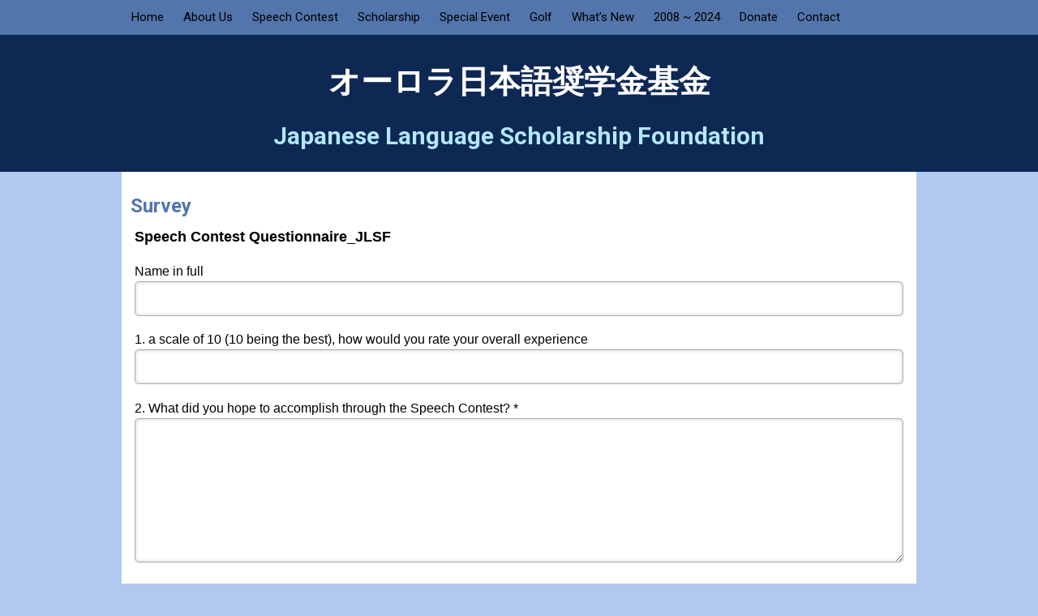

--- FILE ---
content_type: text/html; charset=UTF-8
request_url: http://www.jlsf-aurora.org/eng/page/speech-contest--survey
body_size: 2912
content:
<!DOCTYPE html>
<html xmlns="http://www.w3.org/1999/xhtml">
<head>
    <meta http-equiv="Content-Type" content="text/html; charset=utf-8" />    <title>
        オーロラ日本語奨学金基金 | Survey    </title>
    <meta name="viewport" content="width=device-width, initial-scale=1" />
    <link href='//fonts.googleapis.com/css?family=Open+Sans:400,600|Muli:300,400|Roboto:400,400italic,700,700italic' rel='stylesheet' type='text/css'>
    <meta http-equiv="content-language" content="en"/>
<meta rel="alternate" href="/jpn/page/speech-contest--survey" hreflang="ja"/>
<meta name="keywords" content="日本語奨学金,日本語スピーチコンテスト,コンサート,ゴルフ,ボランティア,日本語教育,日本文化、"/>
<meta name="description" content="米国で日本語教育に携わるアメリカ人教師、または大学院生の日本での研修を支援、育成し、日本語を学ぶ子供たちや学生により良い教育を広める事を目的として、1998年に設立された非営利団体。"/>
<meta name="robots" content="index,follow"/>
<link rel="stylesheet" type="text/css" href="/css/global.min.css"/><link rel="stylesheet" type="text/css" href="/theme/Responsive001Blue/css/styles.min.css?1769271532"/><link rel="stylesheet" type="text/css" href="/theme/Responsive001Blue/css/layout_content-news.min.css?1769271532"/>


<style>
#header h1 a,.webdexpress_header h1 a,#navigation h1 a,#footer .webdexpress_header h1 a {
line-height:normal;
}
#header h2,.webdexpress_header h2, #footer .webdexpress_header h2 {
line-height:normal;
}
#content .page_title,#whatsnew .page_title,#content #user_content .page_title,#whatsnew .page_title .page-title-bg {
line-height:normal;
}
#user_content,.whatsnew_text *,.whatsnew_date,.whatsnew_excerpt,#whatsnew_full i,.product_title,.product_text,.whatsnew_text a,#content p,#products_full_list .product_title,#whatsnew_full_list .whatsnew_title a,#contact_content_before,#contact_content_after,#contact_form .input input,#contact_form .input textarea,#mainbody #whatsnew .webdexpress_whatsnew .whatsnew_text .whatsnew_date,#mainbody #whatsnew_full_list .whatsnew_text .whatsnew_date i,#mainbody #content.whatsnew_empty #whatsnew_full i,#whatsnew_full .whatsnew-date,#whatsnew_full a,#contact_form .contact_notice,.sns-feed .blog-title a,.sns-feed .date {
line-height:normal;
}
</style>

<link rel="stylesheet" type="text/css" href="/css/custom.css?1769271532"/>
	<script type="text/javascript" src="/js/jquery/jquery-3.7.1.min.js"></script>
	<script type="text/javascript" src="/js/plugins.min.js"></script>
	<script type="text/javascript" src="/js/tabletNav.js"></script>
<link rel="stylesheet" type="text/css" href="/css/responsive-nav.min.css"/><!-- Shopping cart -->
<script type="text/javascript" src="/js/custom.js?1769271532"></script>
<!-- Google Analytics -->

<script type="text/javascript" src="/js/URI.js"></script>
<meta property='og:title'        content='Survey'/>       
<meta property='og:description'  content='米国で日本語教育に携わるアメリカ人教師、または大学院生の日本での研修を支援、育成し、日本語を学ぶ子供たちや学生により良い教育を広める事を目的として、1998年に設立された非営利団体。'/> 
<meta property='og:image'        content='http://www.jlsf-aurora.org/'/>    
<meta property='og:image:width'  content=''/>       
<meta property='og:image:height' content=''/>      

<meta property='og:url'          content='http://www.jlsf-aurora.org/eng/page/speech-contest--survey'/> 

<meta property='og:site_name'    content='オーロラ日本語奨学金基金'/>    
<meta property='og:type'         content='website'/>           





	
</head>
<body >
<!-- Shopping Cart -->
    <div id="container">
    <div id="wrap">
	
		<div id="navigation">
            <div class="webdexpress_navigation">
<div>
<div id="wdx_nav" class="webdexpress_menu"><ul class="nav"><li><a href="/eng"><span>Home</span></a></li><li><a href="/page/mission"><span>About Us</span></a><ul><li><a href="/page/presidents-greeting"><span>Greeting</span></a></li><li><a href="/page/aorora-board-of-directors-2014"><span>Aorora Board of Directors 2025</span></a></li><li><a href="/page/2015-schedule--activities"><span>2025 Schedule &amp; Programs</span></a></li></ul></li><li><a href="/page/speech-contest-1"><span>Speech Contest</span></a><ul><li><a href="/page/2024-contestants"><span>2024 Results</span></a></li><li><a href="/page/speech-result2023"><span>2023 Results</span></a></li><li><a href="/page/2022-result"><span>2022 Results</span></a></li><li><a href="/page/speech-2021-esults"><span>2021 Results</span></a></li><li><a href="/page/winners-2019"><span>2019 Winners</span></a></li><li><a href="/page/result-2019"><span>2019 Results</span></a></li><li><a href="/page/winner-1"><span>2018 Winners</span></a></li><li><a href="/page/2017-winners"><span>2017 Winners</span></a></li><li><a href="/page/winner-2016"><span>2016 Winners</span></a></li><li><a href="/page/2015-winners"><span>2015 Winners</span></a></li><li><a href="/page/2014-winners"><span>2014 Winners</span></a></li><li><a href="/page/2014-resoult"><span>2014 Results</span></a></li><li><a href="/page/2013-"><span>2013 Results</span></a></li></ul></li><li><a href="/page/contents"><span>Scholarship</span></a><ul><li><a href="/page/jlsf"><span>2023 Japanese Language Scholarship</span></a></li><li><a href="/page/aurora-challenge-grant"><span>2023 Aurora Challenge Grant</span></a></li><li><a href="/page/2023-jlsf"><span>2023 Resipiant</span></a></li><li><a href="/page/2019-recipients"><span>2019 Recipients</span></a></li><li><a href="/page/2018-recipient"><span>2018 Recipients</span></a></li><li><a href="/page/2017-recipient"><span>2017 Recipients</span></a></li><li><a href="/page/2016-recipient"><span>2016 Recipients</span></a></li><li><a href="/page/2015-recipiant"><span>2015 Recipients</span></a></li><li><a href="/page/2014-resoult-1"><span>2014 Recipients</span></a></li><li><a href="/page/2013-recipiant"><span>2013 Recipient</span></a></li></ul></li><li><a href="/page/fallevent"><span>Special Event</span></a><ul><li><a href="/page/unno-2021-info"><span>Concert</span></a></li><li><a href="/page/artist"><span>Masashi Sada</span></a></li><li><a href="/page/artist2"><span>Special Awards Presentation</span></a></li><li><a href="/page/2023awardees"><span>2023 Awardees</span></a></li><li><a href="/page/sponsor-1"><span>2023 Sponsor</span></a></li><li><a href="/page/sponsorship-1"><span>Sponsorship</span></a></li></ul></li><li><a href="/page/golf"><span>Golf</span></a></li><li><a href="/whatsnew"><span>What&rsquo;s New</span></a></li><li><a href="/items"><span>2008 ~ 2024</span></a></li><li><a href="/page/donate"><span>Donate</span></a></li><li><a href="/contact"><span>Contact</span></a></li></ul></div></div>

</div>        </div>
                
        

                <div id="header" class="">
            <div class="webdexpress_header">
<div>

<h1>
<a href='/eng'>オーロラ日本語奨学金基金</a></h1>
</div>


<div>
<h2>
Japanese Language Scholarship Foundation 
</h2>
</div>

</div>                    </div>
            
		
        <div id="mainbody_container">
					<div id="mainbody">
		                
                <div id="content" class="whatsnew_empty">
                    <div class="page_title">Survey</div>
                    <div id="user_content">			<div>
			<p><iframe class="iframe-1efaf915891eb271dc142431cfa74d40" src="https://informakers.com/jpn/forms/viewx/1efaf915891eb271dc142431cfa74d40" width="100%" height="780px" frameborder="0">
             </iframe></p>
<script type="text/javascript">// <![CDATA[
window.addEventListener('message', function(event) {
                 if (
                      (
                        (event.origin == 'http://www.informakers.com')  ||
                        (event.origin == 'http://informakers.com')      ||
                        (event.origin == 'https://www.informakers.com') ||
                        (event.origin == 'https://informakers.com')
                      )
                      &&
                      (
                        event.data[2] == '1efaf915891eb271dc142431cfa74d40'
                      )
                    )
                 {
                   document.getElementsByClassName('iframe-1efaf915891eb271dc142431cfa74d40')[0].height = event.data[1];
                 } else {
                   return;
                 }
               });
// ]]></script>		</div>
	</div>
                </div>

                            </div>
        </div>
        <div id="footer">
            <div class="webdexpress_navigation">
<div>
<div id="wdx_nav" class="webdexpress_menu"><ul class="nav"><li><a href="/eng"><span>Home</span></a></li><li><a href="/page/mission"><span>About Us</span></a><ul><li><a href="/page/presidents-greeting"><span>Greeting</span></a></li><li><a href="/page/aorora-board-of-directors-2014"><span>Aorora Board of Directors 2025</span></a></li><li><a href="/page/2015-schedule--activities"><span>2025 Schedule &amp; Programs</span></a></li></ul></li><li><a href="/page/speech-contest-1"><span>Speech Contest</span></a><ul><li><a href="/page/2024-contestants"><span>2024 Results</span></a></li><li><a href="/page/speech-result2023"><span>2023 Results</span></a></li><li><a href="/page/2022-result"><span>2022 Results</span></a></li><li><a href="/page/speech-2021-esults"><span>2021 Results</span></a></li><li><a href="/page/winners-2019"><span>2019 Winners</span></a></li><li><a href="/page/result-2019"><span>2019 Results</span></a></li><li><a href="/page/winner-1"><span>2018 Winners</span></a></li><li><a href="/page/2017-winners"><span>2017 Winners</span></a></li><li><a href="/page/winner-2016"><span>2016 Winners</span></a></li><li><a href="/page/2015-winners"><span>2015 Winners</span></a></li><li><a href="/page/2014-winners"><span>2014 Winners</span></a></li><li><a href="/page/2014-resoult"><span>2014 Results</span></a></li><li><a href="/page/2013-"><span>2013 Results</span></a></li></ul></li><li><a href="/page/contents"><span>Scholarship</span></a><ul><li><a href="/page/jlsf"><span>2023 Japanese Language Scholarship</span></a></li><li><a href="/page/aurora-challenge-grant"><span>2023 Aurora Challenge Grant</span></a></li><li><a href="/page/2023-jlsf"><span>2023 Resipiant</span></a></li><li><a href="/page/2019-recipients"><span>2019 Recipients</span></a></li><li><a href="/page/2018-recipient"><span>2018 Recipients</span></a></li><li><a href="/page/2017-recipient"><span>2017 Recipients</span></a></li><li><a href="/page/2016-recipient"><span>2016 Recipients</span></a></li><li><a href="/page/2015-recipiant"><span>2015 Recipients</span></a></li><li><a href="/page/2014-resoult-1"><span>2014 Recipients</span></a></li><li><a href="/page/2013-recipiant"><span>2013 Recipient</span></a></li></ul></li><li><a href="/page/fallevent"><span>Special Event</span></a><ul><li><a href="/page/unno-2021-info"><span>Concert</span></a></li><li><a href="/page/artist"><span>Masashi Sada</span></a></li><li><a href="/page/artist2"><span>Special Awards Presentation</span></a></li><li><a href="/page/2023awardees"><span>2023 Awardees</span></a></li><li><a href="/page/sponsor-1"><span>2023 Sponsor</span></a></li><li><a href="/page/sponsorship-1"><span>Sponsorship</span></a></li></ul></li><li><a href="/page/golf"><span>Golf</span></a></li><li><a href="/whatsnew"><span>What&rsquo;s New</span></a></li><li><a href="/items"><span>2008 ~ 2024</span></a></li><li><a href="/page/donate"><span>Donate</span></a></li><li><a href="/contact"><span>Contact</span></a></li></ul></div></div>

</div><div>Copyright © <script type="text/javascript">   document.write(new Date().getFullYear()); </script> Aurora Foundation All Rights Reserved.</div><div class="social-media footer solo"></div><script type='text/javascript'>
$('body').prepend($('.header_wrap'));
$('.header_wrap').prepend($('.social-media.header'));
$('.header_wrap').prepend($('.languages.header'));
</script>
<div id="languages" class="languages footer solo"><a href="/eng/page/speech-contest--survey" id="lang_eng" class="active">English</a> <a href="/jpn/page/speech-contest--survey" id="lang_jpn" class="">Japanese</a> </div>        </div>

    </div>
    </div>
    <script>var nav = responsiveNav('.webdexpress_menu');</script>
</body>
</html>


--- FILE ---
content_type: text/html; charset=UTF-8
request_url: https://informakers.com/jpn/forms/viewx/1efaf915891eb271dc142431cfa74d40
body_size: 10561
content:
<!DOCTYPE html>
<html>
    <head>
        <meta http-equiv="Content-Type" content="text/html; charset=utf-8" />        <title>
            InforMakers | フォームのプレビュー			
        </title>
        <meta name="viewport" content="width=device-width, initial-scale=1">
        <link rel="stylesheet" type="text/css" href="/css/reset.css?v=3.0.9.250709"/><link rel="stylesheet" type="text/css" href="/css/skins/plastic-skin.css?v=3.0.9.250709"/><link rel="stylesheet" type="text/css" href="/css/base-1.9.2/jquery.ui.all.css"/><script type="text/javascript" src="/js/jquery-1.8.3.min.js"></script><script type="text/javascript" src="/js/global.js?v=3.0.9.250709"></script><script type="text/javascript" src="/js/jquery.informakers.js?v=3.0.9.250709"></script><script type="text/javascript" src="/js/jquery.gettext.js"></script><link href="/jstranslate.php?lang=jpn" rel="gettext" />        
        <!-- Global site tag (gtag.js) - Google Analytics -->
        <script async src="https://www.googletagmanager.com/gtag/js?id=G-BWSDX9EMT7"></script>
        <script>
            window.dataLayer = window.dataLayer || [];
            function gtag(){dataLayer.push(arguments);}
            gtag('js', new Date());

            gtag('config', 'G-BWSDX9EMT7');
        </script>

    </head>
    <body>
		        </div></div> <!--Taylor added this, seems to close divs that messed up styles-->
        <div class="container">

            <div id="content">
                                <script type="text/javascript" src="https://ajax.googleapis.com/ajax/libs/jqueryui/1.9.2/jquery-ui.min.js"></script><noscript>このフォームはjavascriptを有効にする必要があります。</noscript>

<div class="thankYouMessage skins-plastic-skin" id="thankYouMessage-1efaf915891eb271dc142431cfa74d40" style="display:none;">Thank you. Your questionnaire Submit.</div>
<div class="generated-form forms view skins-plastic-skin" id="form-1efaf915891eb271dc142431cfa74d40" >
	<div class="formTitle">Speech Contest Questionnaire_JLSF</div>
	<form action="https://informakers.com/jpn/forms/processaction" class="informakers-form not_redirect" enctype="multipart/form-data" target="" id="FormSubmissionViewxForm" method="post" accept-charset="utf-8"><div style="display:none;"><input type="hidden" name="_method" value="POST"/></div>
	<div class="input text"><label for="FormSubmission18892">Name in full</label><input name="data[FormSubmission][18892]" maxlength="500" class="maxlength-500" type="text" id="FormSubmission18892"/></div>

	<div class="input text"><label for="FormSubmission18923">1. a scale of 10 (10 being the best), how would you rate your overall experience</label><input name="data[FormSubmission][18923]" maxlength="500" class="maxlength-500" type="text" id="FormSubmission18923"/></div>

	<div class="input text"><label for="FormSubmission20676">2. What did you hope to accomplish through the Speech Contest? *</label><textarea name="data[FormSubmission][20676]" maxlength="1000" class="maxlength-1000 vertical-dir" cols="30" rows="6" id="FormSubmission20676"></textarea></div>

	<div class="input text"><label for="FormSubmission20677">3. Did you accomplish what you hoped for?</label><textarea name="data[FormSubmission][20677]" maxlength="1000" class="maxlength-1000 vertical-dir" cols="30" rows="6" id="FormSubmission20677"></textarea></div>

	<div class="input text"><label for="FormSubmission20678">4.If you are eligible to participate in the Speech contest again, would you?</label><input name="data[FormSubmission][20678]" maxlength="500" class="maxlength-500 vertical-dir" type="text" id="FormSubmission20678"/></div>

	<div class="input text"><label for="FormSubmission20679">Please give reasons.</label><textarea name="data[FormSubmission][20679]" maxlength="1000" class="maxlength-1000 vertical-dir" cols="30" rows="6" id="FormSubmission20679"></textarea></div>

	<div class="input text"><label for="FormSubmission20680"> 5. Any comments or suggestions to improve future speech contest.</label><textarea name="data[FormSubmission][20680]" maxlength="1000" class="maxlength-1000 vertical-dir" cols="30" rows="6" id="FormSubmission20680"></textarea></div>

	<div class="input text"><label for="FormSubmission20681">6. What do you think about the date of the contest? ** </label><textarea name="data[FormSubmission][20681]" maxlength="1000" class="maxlength-1000 vertical-dir" cols="30" rows="6" id="FormSubmission20681"></textarea></div>

	<input type="hidden" name="data[Form][publicid]" value="1efaf915891eb271dc142431cfa74d40" id="FormPublicid"/>
	<input type="hidden" name="data[Processing][isIframe]" value="1" id="ProcessingIsIframe"/>
	<input type="hidden" name="data[Processing][form_version]" value="2" id="ProcessingFormVersion"/>

	<div class="informakers-honey" style="display:none;"><label>Leave this field blank</label><input id="FormEmail" type="text" name="email" /></div>
	<div id="formSubmitButtonActive">
		<div class="submit" ><input class="submission" id="submit-confirm-1efaf915891eb271dc142431cfa74d40" type="button" value="Submit"/></div>
	</div>
	</form>
</div>
<div class="confirmDialog-1efaf915891eb271dc142431cfa74d40 skins-plastic-skin" id="confirmDialog" title="confirm choices" style="display:none;"><div class="confirmDialogFormContent-1efaf915891eb271dc142431cfa74d40" id="confirmDialogFormContent">empty-text</div></div><iframe name="hidden-submit" width="0" height="0" border="0" style="display:none;"></iframe><script type="text/javascript" src="https://informakers.com/js/global.min.js?v=3.0.9.250709"></script>
<script type="text/javascript" src="https://informakers.com/js/jquery.informakers-version-2.min.js?v=3.0.9.250709"></script>
<script type="text/javascript" src="https://informakers.com/js/jquery.informakers.min.js?v=3.0.9.250709"></script>
<script src="https://cdnjs.cloudflare.com/ajax/libs/jquery.inputmask/3.1.62/jquery.inputmask.bundle.js"></script>
<script type="text/javascript">

$(document).ready(function() {
  var phones = [{ "mask": "(###) ###-####"}];

  if ($('.validate-phone-number').length != 0) {
      $('.validate-phone-number').inputmask({ 
        mask: phones, 
        greedy: false, 
        definitions: { '#': { validator: "[0-9]", cardinality: 1}} 
      });
  }
  $('.validate-phone-number').attr('maxlength', 14);

})


	$(document).ready(function() {
		$('input[value="1efaf915891eb271dc142431cfa74d40"]').parent().closest('form').informakersForm2({
			css: [ 'https://ajax.googleapis.com/ajax/libs/jqueryui/1.8.13/themes/ui-lightness/jquery-ui.css', 'https://informakers.com/css/skins/plastic-skin.css?v=3.0.9.250709'],
			translation: {lang: 'jpn', file: 'https://informakers.com/jstranslate.php?lang=jpn'},
		});

	
	//Variables for FormMethods Object
	var form_args_1efaf915891eb271dc142431cfa74d40 = {
		form: $('input[value="1efaf915891eb271dc142431cfa74d40"]').parent(),
		public_id: "1efaf915891eb271dc142431cfa74d40",
		is_embedded: "",
		recaptcha_val: "",
		form_types: {18892:"text",18923:"text",20676:"textarea",20677:"textarea",20678:"text",20679:"textarea",20680:"textarea",20681:"textarea"},
		confirm_msg: "下記のご記入内容に間違いがないか、ご確認下さい。",
		selected_msg: "チェックあり",
		back_msg: "戻る",
		send_msg: "Submit",
		//, 

	};
	
	//Create FormMethods Object for Individual Form
	var FormMethods1efaf915891eb271dc142431cfa74d40 = declareFormMethods(form_args_1efaf915891eb271dc142431cfa74d40);
    $('#submit-confirm-1efaf915891eb271dc142431cfa74d40').click(function () {
		FormMethods1efaf915891eb271dc142431cfa74d40.validateConfirm();
    });
    $('#submit-1efaf915891eb271dc142431cfa74d40').click(function () {
		FormMethods1efaf915891eb271dc142431cfa74d40.validateWithoutConfirm();
    });	
	
	//Form and Confirmation Page Background Color
	if("" != "")
	{
		var formColor= "";
		$('#form-1efaf915891eb271dc142431cfa74d40').css("background-color",formColor);
		$('#form-1efaf915891eb271dc142431cfa74d40').find('.formInstructions').css("background-color",formColor);
		$('.confirmDialogFormContent-1efaf915891eb271dc142431cfa74d40').css("background-color",formColor);
    } else if ($('input[value="1efaf915891eb271dc142431cfa74d40"]').parent().closest('.generated-form').hasClass('skins-simple-black')){
		$('#form-1efaf915891eb271dc142431cfa74d40').css("background-color",'#000000');
		$('.confirmDialogFormContent-1efaf915891eb271dc142431cfa74d40').css("background-color",'#000000');
	}else if (('' == '1') && ('1' != '')){
		$('#form-1efaf915891eb271dc142431cfa74d40').css("background-color",'#ffffff');
		$('#form-1efaf915891eb271dc142431cfa74d40').find('.formInstructions').css("background-color",'#ffffff');
		$('.confirmDialogFormContent-1efaf915891eb271dc142431cfa74d40').css("background-color",'#ffffff');
	}

	
		
	//Japanese Datepicker Locale
	$.datepicker.regional.ja = {
		closeText: "閉じる",
		prevText: "&#x3C;前",
		nextText: "次&#x3E;",
		currentText: "今日",
		monthNames: [ "1月","2月","3月","4月","5月","6月",
		"7月","8月","9月","10月","11月","12月" ],
		monthNamesShort: [ "1月","2月","3月","4月","5月","6月",
		"7月","8月","9月","10月","11月","12月" ],
		dayNames: [ "日曜日","月曜日","火曜日","水曜日","木曜日","金曜日","土曜日" ],
		dayNamesShort: [ "日","月","火","水","木","金","土" ],
		dayNamesMin: [ "日","月","火","水","木","金","土" ],
		weekHeader: "週",
		dateFormat: "yy/mm/dd",
		firstDay: 0,
		isRTL: false,
		showMonthAfterYear: true,
		yearSuffix: "年" 
	};

	$('.jpn.form-date').each(function(){
		$(this).datepicker("option", $.datepicker.regional['ja'] );
	});
	
	
	});


window.addEventListener("DOMContentLoaded", function(){
	var gen_form = $('input[value="1efaf915891eb271dc142431cfa74d40"]').parent().closest('.generated-form');
	// add white space to iframe height onto gen_form.height()
	gen_form.ready(function(){window.parent.postMessage(['message', (gen_form.height() + 0) + "px" , '1efaf915891eb271dc142431cfa74d40'], '*');});
});



$(function () {
	$(".RemoveChecked").removeAttr('checked');
	$("input[checked='checked']").each(function () {
		if ($(this).attr('empty') === $(this).attr('value')) {
			$(this).attr("checked", "checked");
			$(this).prop("checked", true);
		}
	});
});


</script>
            </div>

        </div>
            </body>
</html>
    <script type="text/javascript"> 
	$(".formsheader").remove();
	$(".thankyouheader").remove();
    $(".headerIframe").remove();
    $(".footerIframe").remove();
    </script>

	


--- FILE ---
content_type: text/html; charset=UTF-8
request_url: https://informakers.com/jstranslate.php?lang=jpn&callback=jQuery183024038231723549774_1769271534125&_=1769271534265
body_size: 63
content:
jQuery183024038231723549774_1769271534125({"" : ""})

--- FILE ---
content_type: text/css
request_url: http://www.jlsf-aurora.org/theme/Responsive001Blue/css/styles.min.css?1769271532
body_size: 4007
content:
*{box-sizing:border-box}#cboxOverlay,#cboxWrapper,#colorbox{box-sizing:content-box}body{margin:0;padding:0;text-align:center;font-family:Roboto,Arial,Helvetica,sans-serif;background:#b1c9ef;font-size:12px}a{color:#5275ac}a:hover{color:#47b5e8}#container{width:100%;margin:0 auto;text-align:left}#wrap{float:left;width:100%;min-width:980px}#navigation{font-size:15px;display:block;background:#5275ac;font-family:Roboto,Arial,Helvetica,sans-serif}#navigation .webdexpress_navigation{margin:0 auto;max-width:980px;position:relative;text-align:right}#navigation .nav{float:right!important;text-align:left;width:100%}#navigation .nav-toggle{background:url(../img/menu-icon-active.png) no-repeat center center transparent;background-size:100% 100%;color:transparent;position:relative;border-width:0;right:.5em;height:2em;width:2em}#navigation .nav-toggle.active{background:url(../img/menu-icon.png) no-repeat center center transparent;background-size:100% 100%}.webdexpress_header{text-align:center;width:980px;margin:0 auto;padding-bottom:1em}#header{width:100%;float:left;background:#0d2853;min-height:140px}#header h1{width:100%;font-size:3.25em;display:block;font-weight:600;text-align:center;margin:24px 0 0 0;font-family:Roboto,Arial,Helvetica,sans-serif;word-wrap:break-word;overflow:hidden;color:#fff;padding:7px 10px}#header a{color:#fff;text-decoration:none}#header a:hover{color:#47b5e8}#header h2{width:100%;display:block;color:#b2e7ff;font-size:2.5em;line-height:1.5em;text-align:center;padding:.5em 1em;font-family:Roboto,Arial,Helvetica,sans-serif}#whatsnew{float:right;width:225px;font-size:1.2em;line-height:normal;margin:13px 0 0 15px;color:#a6a5a5;padding:10px}#whatsnew a{font-size:1em;text-decoration:none;color:#5275ac}#whatsnew a:hover{text-decoration:none;color:#47b5e8}.whatsnew_text{float:left;width:100%;padding:10px 0;color:#000}.whatsnew_text .BloguruGroupRSS{line-height:normal}.whatsnew_date{font-size:.85em;font-style:italic;color:#000;padding:0 0 0 20px;background:url(../img/icon-news.png) no-repeat scroll 2px 2px transparent;font-family:Roboto,Arial,Helvetica,sans-serif}.whatsnew_title{margin-left:20px;font-family:Roboto,Arial,Helvetica,sans-serif;word-wrap:break-word}#whatsnew_full,#whatsnew_full_list{float:left;width:100%;margin:0 0 10px 0;font-family:Roboto,Arial,Helvetica,sans-serif;font-weight:light}#whatsnew_full .whatsnew_text,#whatsnew_full_list .whatsnew_text{width:100%;padding:0;margin:0 0 10px 0;padding:0 0 10px 0;border-bottom:1px solid #bbb;color:#000}#whatsnew_full_list .whatsnew_title{font-size:1.2em;font-weight:700;padding:2px 0 5px 0}#whatsnew_full_list .whatsnew_title a{color:#0d75e4}#whatsnew_full_list .whatsnew_title a:hover{color:#5275ac}#whatsnew_full_list i{width:100%}#whatsnew_full i{display:block;width:100%;margin:0 0 5px 0;color:#000}#whatsnew .page_title{background:0 0;margin:0;font-size:1.5em;word-wrap:break-word!important;line-height:1}.whatsnew_excerpt{color:#000;padding:0 0 0 20px}.page_title{font-size:2em;color:#5275ac;font-family:Roboto,Arial,Helvetica,sans-serif;font-weight:600;overflow:hidden;word-wrap:break-word;padding:3px 0 .25em}#mainbody_container{width:100%;text-align:center}#mainbody{width:980px;text-align:left;padding:15px 10px 10px;border:1px solid transparent;border-width:0 1px 1px 1px;background:#fff;display:inline-block;margin:0 auto}#content{float:left;width:710px;line-height:normal;overflow:auto;padding:10px 4px 10px 0}#user_content{width:100%;float:left;font-size:1.2em}#user_content img{height:auto;max-width:100%}#user_content table th{font-weight:700;text-align:center;background:#eee;padding:10px}#user_content table td{vertical-align:top;padding:10px}#user_content table{max-width:100%}#content.whatsnew_empty{width:958px!important;padding:10px 0}#content .image_left{float:left;margin:0 10px 10px 0}#content blockquote{display:block;unicode-bidi:embed;margin:1.12em 40px}#content sup{font-size:xx-small;vertical-align:super}#content sub{font-size:xx-small;vertical-align:sub}#content{font-family:Roboto,Arial,Helvetica,sans-serif}#content p{font-family:Roboto,Arial,Helvetica,sans-serif;font-weight:light;font-size:1em}#content pre{font-family:monospace}#user_content p:last-child{padding-bottom:10px}#content pre{white-space:pre-wrap;white-space:-moz-pre-wrap;white-space:-pre-wrap;white-space:-o-pre-wrap;word-wrap:break-word}#content h1,h2,h3,h4,h5,h6{line-height:normal;font-weight:700;padding:5px 0}#content h1{font-size:2.4em!important;color:#000}#content h2{font-size:2.2em;color:#000}#content h3{font-size:2em}#content h4{font-size:1.8em}#content h5{font-size:1.6em}#content h6{font-size:1.4em}#content em{font-style:italic}#content strong{font-weight:700}#content ul{list-style-type:disc;margin:0 0 0 15px;padding:10px 0 10px 20px}#content ol{list-style-type:decimal;margin:0 0 0 15px;padding:10px 0 10px 20px}#footer{float:left;padding:0 5px;font-size:1.1em;text-align:center;line-height:normal;margin:0;width:100%;background:0 0}#footer .webdexpress_navigation{float:left;margin-bottom:3px;padding:10px 0;width:100%;clear:both}#footer .webdexpress_navigation .webdexpress_menu{margin:0 auto;max-width:980px}#footer .webdexpress_footer{float:left;word-wrap:break-word}#footer .webdexpress_footer .Title{display:none}#footer ul{padding-top:1em}#footer li,#footer ul{display:inline;font-family:Roboto,Arial,Helvetica,sans-serif;padding:0 9px}#footer li a{display:inline-block;padding:5px;vertical-align:middle;text-decoration:none;color:#2b456e;font-family:Roboto,Arial,Helvetica,sans-serif}#footer .webdexpress_navigation .social{display:none}#languages{width:100%;text-align:center;margin:10px 0 0}#languages a{display:inline-block;padding:10px 10px 10px 33px;color:#000;font-size:13px;line-height:16px;border:1px solid #ccc;text-transform:capitalize;font-family:Roboto,Arial,Helvetica,sans-serif;text-decoration:none;background-color:#fff}#footer li a:hover,#languages a:hover{text-decoration:none;color:#44618f}#lang_eng{background:url(/img/icon-us.gif) no-repeat 5px 10px transparent}#lang_jpn{background:url(/img/icon-jp.gif) no-repeat 5px 8px transparent}#admin_link{padding:10px!important;display:block;float:none}.social-media{margin:1em 0 0}#contact_content_before{float:left;width:100%;text-align:center;padding:0 0 10px 0;margin:0 0 10px 0;border-bottom:1px solid #9b9284;line-height:normal;font-family:Roboto,Arial,Helvetica,sans-serif}#contact_content_before p{text-align:left}#contact_content_before h2{font-weight:600;font-family:Roboto,Arial,Helvetica,sans-serif;color:#000}#contact_content_before div{display:inline-block;margin:0 20px .5em 0;vertical-align:top;text-align:left;height:100%;width:285px;font-family:Roboto,Arial,Helvetica,sans-serif}#contact_content_before div div{padding:0}#contact_content_before b{color:#444}#contact_content_after{float:left;margin:19px 0 0 0;width:100%}#contact_content_after p{margin:0 0 15px 0;font-family:Roboto,Arial,Helvetica,sans-serif}#contact_form{max-width:550px;margin:0 auto}.contact_notice{float:left;font-size:.75em;font-family:Roboto,Arial,Helvetica,sans-serif;margin:0 0 .5em 155px}#contact_form .captcha,#contact_form .input{float:left;width:100%;margin:0 0 10px 0}input:focus{background:#fff}#contact_form label{float:left;font-family:Roboto,Arial,Helvetica,sans-serif;color:#000;width:150px;text-align:right;margin:0 5px 0 0;padding:5px 10px 0 0}#contact_form input,#contact_form textarea{font-family:Roboto,Arial,Helvetica,sans-serif;font-weight:600;font-size:1em;padding:5px;color:#000;resize:none;border:1px solid #ccc}#contact_form textarea{width:350px;height:100px;background:#fff}#contact_form textarea:focus{background:#fff}input[type=text],textarea{outline:0}input[type=text]:focus,textarea:focus{box-shadow:0 0 7px #a1daf4;border:2px solid #a1daf4}#captcha_image{margin:0 5px 0 155px}#contact_form .submit{float:left;width:auto;margin:0 0 0 155px}#contact_form .error-message{margin:0 0 0 155px;color:red;font-size:12px;font-family:Roboto,Arial,Helvetica,sans-serif}#contact_form #flashMessage{width:100%;float:left;padding:10px;margin:0 0 .2em;border:1px solid red;text-align:center;font-family:Roboto,Arial,Helvetica,sans-serif}#contact_form .flash_error{color:red}#contact_form .thankyou{color:#11ad00}#contact_form .required label{background:url(/img/asterisk_red_14pt_arial.gif) no-repeat right 5px}#contact_form #sp-contact-form #privacyContainer{clear:both;margin:0 auto 0 155px}#contact_form #sp-contact-form p{text-align:left}#contact_form #sp-contact-form #privacyContainer .input.checkbox{display:flex}#contact_form #sp-contact-form #privacyContainer .input.checkbox label{width:auto;padding:0;text-align:left}#contact_form #sp-contact-form #privacyContainer .required label{background:0 0}#contact_form #sp-contact-form #privacyContainer .input.checkbox p:last-of-type{display:inline;background:url(/img/asterisk_red_14pt_arial.gif) no-repeat right top 3px;padding-right:10px}@media (max-width:600px){#contact_form #sp-contact-form #privacyContainer .input.checkbox input{width:auto}}#products_full_list{float:left;width:100%;overflow:auto;margin:10px 0 0 0}.product_full{float:left;width:100%;padding:0 0 30px 0;margin:0 0 20px 0;border-bottom:1px solid #bbb}.product_full img{float:left;max-width:400px!important;padding:0 10px 10px 0}#whatsnew_full img,#whatsnew_full_list img{max-width:100%}#user_content .BloguruGroupRSS img[alt=avatar]{height:34px}#whatsnew_full i{font-family:Roboto,Arial,Helvetica,sans-serif;font-weight:light}.product_title{float:left;width:100%;display:block;font-family:Roboto,Arial,Helvetica,sans-serif;color:#000;font-weight:600;font-size:16px;padding:5px 0}.product_text{float:left;width:100%;display:block;padding:0 0 10px 0;margin:0 0 10px 0;color:#000;font-family:Roboto,Arial,Helvetica,sans-serif;font-size:16px}#footer .webdexpress_navigation .webdexpress_menu .nav ul{display:none}#product-page #product-info{max-width:670px!important}#product-page .submit input{background:#000}#store_list_products .product-title{word-wrap:normal!important}#cart_index a{color:#000!important}#content #store_list_products .product-title a{font-family:Roboto,Arial,Helvetica,sans-serif;color:#000!important;font-weight:600!important}#content #store_list_products .product-seemore a:hover{background:#000!important}#content #store_list_products .product-seemore{font-family:Roboto,Arial,Helvetica,sans-serif}#content #store_list_products .paging,#content #store_list_products .sort-by{font-family:Roboto,Arial,Helvetica,sans-serif}.paging span{color:#000!important;font-family:Roboto,Arial,Helvetica,sans-serif}#cart_index .item_subtotal{color:#000}#cart_index .item_quantity .delete_button a:hover{background:#000;color:#47b5e8}#content #store_list_products .product-title a{color:#000}.social-media img{width:31px}#shopping-cart{width:100%!important;min-width:0!important}body #shopping-cart p{max-width:980px;width:100%!important}#header.custom{background-position:center!important;background-size:cover!important;min-height:140px}.sub-header-size #header,.sub-header-size #header.custom{min-height:140px}.sub-header-size #header h1,.sub-header-size #header h2,.sub-header-size #header.custom h1,.sub-header-size #header.custom h2{margin:0;padding:0 1em}.sub-header-size .webdexpress_header{padding:1em}#content .sns-feed>ul{list-style:none;margin:0;padding:0}#content .sns-feed>ul li{margin-bottom:1em;padding-bottom:1em;border-bottom:1px dotted #ccc}#content .sns-feed>ul li:last-of-type{margin-bottom:0;padding-bottom:0;border:0}.sns-feed .date{font-size:.85em;font-style:italic;color:#000;padding:0 0 0 20px;background:url(../img/icon-news.png) no-repeat scroll 2px 2px transparent;font-family:Roboto,Arial,Helvetica,sans-serif}.sns-feed .blog-title{font-size:1.2em;font-weight:700;padding:2px 0 5px 0}.sns-feed .blog-title a{color:#0d75e4;font-weight:700;margin:5px 0;display:inline-block}.sns-feed .blog-title a:hover{color:#5275ac}#youtube-feed .blog-content a{display:inline-block}#youtube-feed .blog-title,#youtube-feed .date{float:right;width:calc(100% - 350px)}#youtube-feed>ul li:after{content:'';clear:both;display:table}@media only screen and (max-width:980px){.whatsnew_present #youtube-feed .blog-title,.whatsnew_present #youtube-feed .date{float:none}}@media only screen and (max-width:780px){#youtube-feed>ul li{display:flex;flex-wrap:wrap}#youtube-feed .blog-title,#youtube-feed .date{float:none;width:100%}}@media (min-width:1em){#wrap{overflow:hidden;min-width:1em}}@media (max-width:980px){.page_title{font-size:3vw}.webdexpress_header{width:100%}#navigation .mobile_nav{display:block;border:1px solid #ccc;background:#fff;height:50px;width:50px}#container,#header,#header h2,#mainbody{width:100%}#content{margin:0;padding:10px 1%}#content.whatsnew_present{width:68%!important}#content.whatsnew_empty{width:100%!important}#whatsnew{padding:10px;width:30%;margin:23px 1% 0 0;float:right}#contact_content_before{text-align:left}#contact_content_before div{width:100%;margin:0 0 1.5em;box-sizing:border-box}}@media screen and (max-width:39.99em){#footer{margin:10px 0 0}#footer .webdexpress_navigation{display:none}#cart_index .checkout-progress .progress-item{width:120px}#header h1{font-size:5.5vw}#header h2{font-size:4vw}}@media (max-width:767px){#privacyContainer{margin-left:150px!important}}@media (max-width:600px){body{font-size:14px}#header{font-size:12px}.social-media img{width:auto}#content.whatsnew_empty,#content.whatsnew_present{width:100%!important;margin:0 0 10px;padding:0}#whatsnew{padding:10px;width:100%;margin:0 0 10px;float:left}.product_full img{max-width:100%!important}#contact_form{width:100%}#contact_form label{text-align:left;width:auto;clear:both}#contact_form input,#contact_form textarea{width:100%}#contact_form .error-message{margin:0}#captcha_image,#contact_form .submit,.contact_notice{margin-left:0}#footer .webdexpress_navigation{border-bottom:1px solid #ccc;margin-bottom:15px}#footer ul{width:100%;display:block}#footer li{font-size:1.2em;padding:0 15px;line-height:2}.store-product{font-size:12px}#header.custom{min-height:150px}.sub-header-size #header,.sub-header-size #header.custom{min-height:120px}#privacyContainer{margin-left:0!important}}@media (max-width:480px){#cart_index .checkout-progress{text-align:center}#cart_index .checkout-progress .progress-item{float:none;width:55px;vertical-align:top;position:relative;display:inline-block}#cart_index .checkout-progress .progress-item .co-arrow{position:absolute;right:-10px}#header h1{font-size:7vw}#header h2{font-size:4vw}.page_title{font-size:5vw}}@media screen and (max-device-width :1024px) and (-webkit-min-device-pixel-ratio:1){.social-media img{width:auto}}@media screen and (max-width:39.99em){.social-media img{width:auto}}@media (max-width:600px){.social-media img{width:auto}}@media only screen and (min-device-width :375px) and (max-device-width :667px) and (orientation :landscape) and (-webkit-min-device-pixel-ratio :2){.social-media img{width:auto}#footer .webdexpress_navigation{display:none}}@media only screen and (min-device-width :375px) and (max-device-width :667px) and (orientation :portrait) and (-webkit-min-device-pixel-ratio :2){.social-media img{width:auto}#footer .webdexpress_navigation{display:none}}@media only screen and (min-device-width :414px) and (max-device-width :736px) and (orientation :landscape) and (-webkit-min-device-pixel-ratio :3){.social-media img{width:auto}#footer .webdexpress_navigation{display:none}}@media only screen and (min-device-width :414px) and (max-device-width :736px) and (device-width :414px) and (device-height :736px) and (orientation :portrait) and (-webkit-min-device-pixel-ratio :3) and (-webkit-device-pixel-ratio :3){.social-media img{width:auto}#footer .webdexpress_navigation{display:none}}#navigation{width:100%;padding:0;float:left}#navigation .nav,.nav *{margin:0;padding:0;list-style:none}#navigation .nav{float:left;width:100%;margin:0 auto;line-height:1}#navigation .nav ul{position:absolute;top:-999em;width:10em}#navigation .nav ul li{width:100%}#navigation .nav li:hover{visibility:inherit}#navigation .nav li{float:left;position:relative}#navigation .nav a{display:block;position:relative}#navigation .nav li:hover ul{left:0;top:inherit;z-index:99}#navigation ul.nav li:hover li ul{top:-999em}#navigation ul.nav li li:hover ul{left:10em;top:0}#navigation ul.nav li li:hover li ul{top:-999em}#navigation ul.nav li li li:hover ul{left:10em;top:0}#navigation ul.nav .active>a{color:#fff}#navigation ul.nav li.active ul li a{background:0 0}#navigation ul.nav li ul li a:hover,#navigation ul.nav li ul li.active a{background-image:none;text-align:left}#navigation ul.nav li li.active>a{color:#fff;background:#6481af}#navigation ul.nav li ul li.active ul li a{background-color:transparent}#navigation ul.nav li ul li.active ul li a:hover{background-color:#6481af}#navigation .nav li a{text-decoration:none;padding:14px 12px;color:#000}#navigation .nav li ul li a{border:0;text-transform:capitalize;color:#fff;word-wrap:break-word}#navigation .nav li.social ul li a{text-transform:none}#navigation .nav li{background:0 0}#navigation .nav li li{background:#2b456e;white-space:normal;line-height:15px}#navigation .nav li li li{background:#223a5f}#navigation .nav li:hover{outline:0;color:#fff}#navigation .nav a:focus{background-color:#6481af;outline:0;color:#fff}#navigation .nav a:hover{background-color:#2b456e;color:#fff;outline:0}#navigation .nav li ul li a:hover{background-image:none}#navigation .nav li:hover ul li a:hover{color:#fff;background:#6481af}@media screen and (max-width:39.99em){#navigation .nav li li,#navigation .nav li li li{background-color:transparent}#navigation .nav li{border-top:1px solid #333}#navigation .nav li a{overflow:hidden;line-height:1.5}#navigation .nav li a:hover{background:#2b456e!important}#navigation .nav li.active>a:hover{background:0 0!important}#navigation ul.nav li li.active>a{color:#fff;background:0 0}#navigation .nav li ul li a{color:#000}#navigation .nav li li a{padding-left:1.2em}#navigation .nav li li li a{padding-left:1.8em}#navigation .nav li li li li a{padding-left:2.4em}#navigation .nav li li li li li a{padding-left:3em}#navigation .nav ul{position:relative;width:auto;top:0}#navigation ul.nav li:hover ul{top:0}#navigation ul.nav li:hover li ul{top:0}#navigation ul.nav li li:hover li ul{top:0}#navigation ul.nav li li li:hover ul{left:0}#navigation ul.nav li li:hover ul{top:0;left:0}#navigation .nav{font-size:1.2em;margin-top:0}.webdexpress_navigation{background-color:#6481af}}@media screen and (min-width:40em) and (max-device-width :767px){#wrap #navigation .webdexpress_navigation{max-width:100%}#navigation .nav li li,#navigation .nav li li li{background-color:transparent}#navigation .nav li{border-top:1px solid #333}#navigation .nav li a{overflow:hidden;line-height:1.5}#navigation .nav li a:hover{background:#555!important}#navigation .nav li.active>a:hover{background:0 0!important}#navigation ul.nav li li.active>a{color:#fff;background:0 0}#navigation .nav li ul li a{color:#000}#navigation .nav li li a{padding-left:1.2em}#navigation .nav li li li a{padding-left:1.8em}#navigation .nav li li li li a{padding-left:2.4em}#navigation .nav li li li li li a{padding-left:3em}#navigation .nav ul{position:relative;width:auto;top:0}#navigation ul.nav li:hover ul{top:0}#navigation ul.nav li:hover li ul{top:0}#navigation ul.nav li li:hover li ul{top:0}#navigation ul.nav li li li:hover ul{left:0}#navigation ul.nav li li:hover ul{top:0;left:0}#navigation .nav{font-size:1.2em;margin-top:0}#navigation .webdexpress_navigation{background-color:#6481af}}#header .webdexpress_header.logo-center-aligned,#header .webdexpress_header.logo-left-aligned,#header .webdexpress_header.logo-right-aligned{margin-top:2em;margin-bottom:2em}.sub-header-size #header .webdexpress_header.logo-center-aligned,.sub-header-size #header .webdexpress_header.logo-left-aligned,.sub-header-size #header .webdexpress_header.logo-right-aligned{padding:0}@media (max-width:980px){#header .webdexpress_header.logo-center-aligned,#header .webdexpress_header.logo-left-aligned,#header .webdexpress_header.logo-right-aligned .sub-header-size #header .webdexpress_header.logo-center-aligned,.sub-header-size #header .webdexpress_header.logo-left-aligned,.sub-header-size #header .webdexpress_header.logo-right-aligned{padding-left:3em;padding-right:3em}}

--- FILE ---
content_type: text/css
request_url: http://www.jlsf-aurora.org/theme/Responsive001Blue/css/layout_content-news.min.css?1769271532
body_size: 412
content:
#mainbody.news-left,#mainbody.news-right{display:flex;flex-wrap:wrap;justify-content:space-between}#mainbody.news-left #content,#mainbody.news-right #content{width:75%!important;padding:10px 4px}#mainbody.news-left #whatsnew,#mainbody.news-right #whatsnew{width:22%;float:none;margin:8px 0 0 0}#mainbody.news-left #whatsnew .whatsnew_text,#mainbody.news-right #whatsnew .whatsnew_text{width:100%}#mainbody.news-left #whatsnew .whatsnew_title,#mainbody.news-right #whatsnew .whatsnew_title{padding-left:20px;margin-left:0}#mainbody.news-left #whatsnew .whatsnew_date,#mainbody.news-left #whatsnew .whatsnew_title,#mainbody.news-right #whatsnew .whatsnew_date,#mainbody.news-right #whatsnew .whatsnew_title{width:100%}@media screen and (max-width:900px){#mainbody.news-left #content,#mainbody.news-right #content{width:100%!important}#mainbody.news-left #whatsnew,#mainbody.news-right #whatsnew{width:100%}}#mainbody.news-right{flex-direction:row}#mainbody.news-left{flex-direction:row-reverse}#mainbody.news-bottom,#mainbody.news-top{display:flex}#mainbody.news-bottom #content,#mainbody.news-top #content{width:100%!important;float:none;padding:10px 4px}#mainbody.news-bottom #whatsnew,#mainbody.news-top #whatsnew{width:100%;float:none;padding:10px 4px;margin:0}#mainbody.news-bottom #whatsnew .whatsnew_title,#mainbody.news-top #whatsnew .whatsnew_title{padding-left:20px;margin-left:0}#mainbody.news-bottom #whatsnew .whatsnew_date,#mainbody.news-bottom #whatsnew .whatsnew_title,#mainbody.news-top #whatsnew .whatsnew_date,#mainbody.news-top #whatsnew .whatsnew_title{width:100%}#mainbody.news-bottom{flex-direction:column}#mainbody.news-bottom #whatsnew{margin-top:2em}#mainbody.news-bottom #content-fluid{margin-top:0}#mainbody.news-top{flex-direction:column-reverse}#mainbody.news-top #whatsnew{margin-top:0}#mainbody.news-top #content-fluid{margin-top:2em}

--- FILE ---
content_type: text/css
request_url: http://www.jlsf-aurora.org/css/custom.css?1769271532
body_size: 222
content:
/*End Generated Styles*/.btn-style {
  position: relative;
  bottom: 14px;
  background: #0060B1;
  color: #fff;
  text-decoration: none;
  font-family: 'Meiryo', sans-serif;
  font-weight: bold;
border: 6px solid #0060b1;
}

#user_content {
overflow: hidden;
}

--- FILE ---
content_type: text/css
request_url: https://informakers.com/css/skins/plastic-skin.css?v=3.0.9.250709
body_size: 9786
content:
* {
  margin: 0;
  padding: 0;
  box-sizing: border-box; }

.generated-form.skins-plastic-skin,
#confirmDialog {
  font-family: sans-serif;
  font-size: 1em;
  line-height: 1.5;
  color: #000;
  padding: 5px; }

.radio span,
.radio span.form-label {
  color: #000; }

.thankYouMessage,
.divSubmitResultsSuccess,
.robotError,
.flash.failure {
  color: #69c08c;
  font-size: 1.1rem;
  padding: 20px 0;
  text-align: center;
  font-family: sans-serif; }

.skins-plastic-skin {
  font-family: sans-serif; }
  .skins-plastic-skin .formTitle {
    font-weight: bold;
    font-size: 1.1rem; }
  .skins-plastic-skin input[type="checkbox"] {
    -webkit-appearance: checkbox;
    -moz-appearance: checkbox;
    appearance: checkbox; }
  .skins-plastic-skin button,
  .skins-plastic-skin .submit input,
  .skins-plastic-skin .submit input:focus,
  .skins-plastic-skin a.confirmBackButton {
    cursor: pointer;
    vertical-align: top;
    padding: 8px;
    color: #fff;
    font-size: 1.1rem;
    border-radius: 5px;
    height: auto;
    background-image: linear-gradient(90deg, #0098eb, #0079e2);
    background-color: #0079e2;
    box-shadow: inset 0px 1px 0.69px 2px #86e2ff;
    border: 0;
    text-shadow: 2px 2px 4px rgba(0, 0, 0, 0.5);
    margin-bottom: 10px; }
    .skins-plastic-skin button img,
    .skins-plastic-skin .submit input img,
    .skins-plastic-skin .submit input:focus img,
    .skins-plastic-skin a.confirmBackButton img {
      display: block;
      margin: 0 auto;
      padding-top: 2px;
      box-shadow: 2px 2px 4px rgba(0, 0, 0, 0.5); }
    .skins-plastic-skin button:hover, .skins-plastic-skin button:active,
    .skins-plastic-skin .submit input:hover,
    .skins-plastic-skin .submit input:active,
    .skins-plastic-skin .submit input:focus:hover,
    .skins-plastic-skin .submit input:focus:active,
    .skins-plastic-skin a.confirmBackButton:hover,
    .skins-plastic-skin a.confirmBackButton:active {
      background-image: linear-gradient(90deg, #1fb0ff, #1693ff);
      background-color: #0098eb; }
    .skins-plastic-skin button[disabled=disabled],
    .skins-plastic-skin .submit input[disabled=disabled],
    .skins-plastic-skin .submit input:focus[disabled=disabled],
    .skins-plastic-skin a.confirmBackButton[disabled=disabled] {
      cursor: not-allowed;
      background: #ccc;
      box-shadow: inset 0px 1px 0.69px 2px #999; }
  .skins-plastic-skin .submit {
    margin-top: 1.1rem; }
  .skins-plastic-skin button {
    margin-left: 15px; }
  .skins-plastic-skin fieldset {
    padding-left: 2px; }
  .skins-plastic-skin .input {
    display: block;
    width: 100%;
    max-width: 100%;
    margin-top: 1.1rem; }
    .skins-plastic-skin .input.text input,
    .skins-plastic-skin .input.text textarea {
      width: 100%; }
    .skins-plastic-skin .input select,
    .skins-plastic-skin .input.fileupload input {
      border-radius: 0; }
    .skins-plastic-skin .input.fileupload input,
    .skins-plastic-skin .input.radio input {
      padding: 0;
      border: 0;
      font-size: 1rem;
      box-shadow: none; }
    .skins-plastic-skin .input select option {
      padding: 0px 5px; }
    .skins-plastic-skin .input input,
    .skins-plastic-skin .input select,
    .skins-plastic-skin .input textarea {
      padding: 10px;
      border-radius: 5px;
      border: 1px solid #acacac;
      font-family: sans-serif;
      font-size: 1.1rem;
      color: #464646;
      max-width: 100%;
      box-shadow: inset 0 0 5px #ccc;
      background: #fff; }
      .skins-plastic-skin .input input.form-date,
      .skins-plastic-skin .input select.form-date,
      .skins-plastic-skin .input textarea.form-date {
        width: auto; }
    .skins-plastic-skin .input input {
      vertical-align: 0;
      width: auto; }
    .skins-plastic-skin .input label {
      width: 100%;
      display: inline-block;
      color: #000; }
    .skins-plastic-skin .input.checkbox label, .skins-plastic-skin .input.radio label, .skins-plastic-skin .input.checkbox-radio label {
      display: inline-block;
      width: auto;
      padding-right: 20px;
      padding-left: 5px;
      padding-top: 0;
      padding-bottom: 0;
      color: #000; }
    .skins-plastic-skin .input.checkbox .checkbox-group-opt, .skins-plastic-skin .input.radio .checkbox-group-opt, .skins-plastic-skin .input.checkbox-radio .checkbox-group-opt {
      margin-right: 5px;
      margin-top: 0; }
    .skins-plastic-skin .input.checkbox input[type="checkbox"] {
      vertical-align: middle;
      margin: 0 0 5px;
      width: 14px;
      height: 14px; }
  .skins-plastic-skin .confirmRow,
  .skins-plastic-skin .confirm_row {
    width: 100%; }
  .skins-plastic-skin .confirmLabel,
  .skins-plastic-skin .confirm_label {
    font-weight: bold;
    display: inline-block;
    margin-right: 4px;
    vertical-align: top; }
  .skins-plastic-skin .confirmValue,
  .skins-plastic-skin .confirm_value {
    display: inline-block; }
  .skins-plastic-skin .confirm_instructions {
    margin-bottom: 1rem;
    color: #555555;
    font-size: 1.1rem; }
  .skins-plastic-skin .confirm_buttons {
    margin-top: 1rem; }
    .skins-plastic-skin .confirm_buttons .confirm_btn_submit {
      margin-left: 0; }
  .skins-plastic-skin .confirmation_page .submit {
    float: left; }
  .skins-plastic-skin .confirmation_page a.confirmBackButton {
    float: left;
    margin-left: 15px;
    padding-bottom: 6px;
    margin-top: 1.1rem; }
  .skins-plastic-skin .error-message,
  .skins-plastic-skin #formInactive {
    color: red; }
  .skins-plastic-skin #formInactive {
    text-align: center;
    margin: 0 0 5px;
    padding: 5px; }
  .skins-plastic-skin .robotError,
  .skins-plastic-skin .flash.failure {
    color: red;
    font-family: sans-serif; }
  .skins-plastic-skin .g-recaptcha {
    margin-top: 1.1rem; }

.skins-plastic-skin .horizontal-dir {
  font-family: sans-serif !important;
  line-height: 1.5 !important; }
  .skins-plastic-skin .horizontal-dir label, .skins-plastic-skin .horizontal-dir input {
    display: inline-block;
    float: none;
    width: auto;
    font-family: sans-serif !important; }
  .skins-plastic-skin .horizontal-dir.radio input {
    border: 1px solid #acacac !important;
    box-shadow: none;
    width: 14px !important;
    height: 14px !important;
    border-radius: 50% !important;
    vertical-align: 0;
    -webkit-appearance: radio;
    -moz-appearance: radio;
    appearance: radio; }
  .skins-plastic-skin .horizontal-dir input {
    -webkit-appearance: none;
    -moz-appearance: none;
    appearance: none;
    margin-right: 0 !important;
    vertical-align: 0;
    line-height: inherit !important; }
    .skins-plastic-skin .horizontal-dir input[type="radio"] {
      border: 1px solid #acacac !important;
      box-shadow: inset 0 0 5px #ccc;
      width: 18px !important;
      height: 18px !important;
      border-radius: 50% !important;
      vertical-align: middle;
      margin-top: 0 !important;
      -webkit-appearance: radio;
      -moz-appearance: radio;
      appearance: radio;
      margin-right: 5px !important;
      margin-bottom: 5px !important;
      box-shadow: none !important; }
  .skins-plastic-skin .horizontal-dir label {
    vertical-align: baseline;
    padding-left: 0 !important;
    padding-right: 10px !important; }
  .skins-plastic-skin .horizontal-dir .checkbox-group-opt {
    border: 1px solid #acacac !important;
    box-shadow: none;
    width: 14px !important;
    height: 14px !important;
    vertical-align: middle;
    border-radius: 3px !important;
    -webkit-appearance: checkbox;
    -moz-appearance: checkbox;
    appearance: checkbox;
    background: #fff;
    margin-right: 5px !important;
    margin-bottom: 5px !important; }

.skins-plastic-skin .vertical-dir {
  font-family: sans-serif !important;
  line-height: 1.5 !important; }
  .skins-plastic-skin .vertical-dir label, .skins-plastic-skin .vertical-dir input {
    display: block !important; }
  .skins-plastic-skin .vertical-dir input {
    margin-right: 5px;
    margin-top: 5px;
    float: left;
    clear: both;
    line-height: inherit !important;
    margin-bottom: 0 !important;
    vertical-align: baseline !important; }
    .skins-plastic-skin .vertical-dir input[type="radio"] {
      border: 1px solid #acacac !important;
      box-shadow: inset 0 0 5px #ccc;
      width: 18px !important;
      height: 18px !important;
      border-radius: 50% !important;
      vertical-align: 5px;
      -webkit-appearance: radio;
      -moz-appearance: radio;
      appearance: radio;
      margin-bottom: 5px;
      box-shadow: none !important; }
  .skins-plastic-skin .vertical-dir label {
    margin-right: 15px;
    margin-top: 0;
    margin-bottom: 5px; }
  .skins-plastic-skin .vertical-dir .checkbox-group-opt {
    border: 1px solid #acacac !important;
    box-shadow: none;
    width: 14px !important;
    height: 14px !important;
    vertical-align: 5px;
    border-radius: 3px !important;
    -webkit-appearance: checkbox;
    -moz-appearance: checkbox;
    appearance: checkbox;
    background: #fff;
    margin-right: 5px !important;
    margin-top: 5px !important;
    margin-bottom: 5px !important; }
  @media only screen and (min-device-width: 768px) and (max-device-width: 1024px) {
    .skins-plastic-skin .vertical-dir.checkbox-radio label {
      margin-top: 6px; } }
  @media only screen and (min-device-width: 375px) and (max-device-width: 667px) {
    .skins-plastic-skin .vertical-dir.checkbox-radio label {
      margin-top: 6px; } }
  @media only screen and (min-device-width: 375px) and (max-device-width: 812px) and (-webkit-device-pixel-ratio: 3) {
    .skins-plastic-skin .vertical-dir.checkbox-radio {
      margin-top: 6px; } }
  .skins-plastic-skin .vertical-dir.radio label {
    margin-bottom: 5px; }


--- FILE ---
content_type: text/css
request_url: https://informakers.com/css/error-page.css
body_size: 838
content:
.submit-error-body {
  font-family: "Open Sans", sans-serif;
  text-align: center;
  color: #333;
}

.submit-error.container {
  display: block;
  position: absolute;
  top: 0;
  bottom: 0;
  right: 0;
  left: 0;
}

.submit-error.container div {
  width: 560px;
  max-width: 90%;
  display: block;
  margin: auto;
}

/*
.submit-error.container div.error-main {
	background-color: #d6e5ff;
}
*/

.submit-error h1 {
  font-size: 4rem;
  font-weight: bold;
  margin-bottom: 0;
}

.submit-error h2{
  font-size: 2rem;
  font-weight: bold;
  margin-top: 0;
}

.submit-error img{
  width: 200px;
  max-width: 50%;
  margin: 40px auto;
  display: block;
}

@media screen and (max-width: 480px) {
  .submit-error h1{
    font-size: 2.5rem;
  }
  .submit-error h2{
    font-size: 1.5rem;
  }
}

--- FILE ---
content_type: application/javascript
request_url: https://informakers.com/js/jquery.informakers.js?v=3.0.9.250709
body_size: 22428
content:
/**
 * informakersForm
 */
// START Fix for #33401
var lang = getLangFromActionUrl();
// END fix for #33401

(function($) {
    var defaults = {
        css: false,
        translation: false
    };

    var helpers = {
        isEmpty : function(input) {
            return ($.trim($(input).val()).length==0 || $(input).val() === undefined || $(input).val() === null);
        },

        addCSS : function(url) {
            // Backwards compatibility for any embedded forms
            if (url.match(/\/css\/form_default/) ||
                url.match(/\/css\/form_skin1/) ||
                url.match(/\/css\/form_skin2/)
            ) {
                url = url.replace(/form_(default|skin1|skin2)/i, 'skins/Simple White');
            }

            if (!helpers.isLinkLoaded(url, 'stylesheet')) {
                var cssLink = $('<link type="text/css" rel="stylesheet" href="' + url + '" />');
                $('head').append(cssLink);
            }
        },

        addTranslation : function (url, lang) {
            if (!helpers.isLinkLoaded(url, 'gettext')) {
                $('head').append('<link rel="gettext" href="' + url + '" lang="' + lang + '" />');
            }
        },

        isLinkLoaded : function(url, type) {
            var $linkelems = $('link[rel=' + type + ']');
            var exist = false;
            $linkelems.each(function() {
                if (exist) {
                    return;
                }
                exist = ($(this).attr('href') === url);
            });
            return exist;
        },

        clearError : function(object) {
			if (object.hasClass('radio')){
				object.removeClass('informakers-validationFailed').parents().find('.error-message').remove('div');
			} else {
				object.removeClass('informakers-validationFailed').siblings('div.error-message').remove('div');
			}
        },

        invalidateField : function (object, msg) {
			if(object.hasClass('checkbox-radio')){
				object.find('fieldset').addClass('informakers-validationFailed');
				object.append("<div class='error-message'>" + msg + "</div>");
			} else if (object.hasClass('radio')){
				object.addClass('informakers-validationFailed');
				object.append("<div class='error-message'>" + msg + "</div>");
			} else {
				object.addClass('informakers-validationFailed');
				object.parent('div').append("<div class='error-message'>" + msg + "</div>");
			}
        },

        invalidateForm : function(informakersForm, input, msg) {
            var data = informakersForm.data('informakersForm');
            informakersForm.data('informakersForm', $.extend(data, {isValid : false}));

            helpers.invalidateField(input, msg);
        }
    };

    var methods = {
        init : function(options) {
            var settings = $.extend({}, defaults, options);

            return this.each(function() {
                var $this = $(this);
                var data = $this.data('informakersForm');

                if (!data) {
                    if (!(settings.css === false)) {
                        if (settings.css instanceof Array) {
                            var i;
                            for (i = 0; i < settings.css.length; i++) {
                                helpers.addCSS(settings.css[i]);
                            }
                        }
                        else if (settings.css !== '') {
                            helpers.addCSS(settings.css);
                        }
                    }

                    if (!(settings.translation === false)) {
                        // append the translation file link element
                        if (typeof settings.translation.file === 'string') {
                            helpers.addTranslation(settings.translation.file, settings.translation.lang);
                        }
                        // append jquery get text
                        if (typeof _ === 'undefined') {
                            $('<script type="text/javascript" src="https://www.informakers.com/js/jquery.gettext.js">')
                                .insertAfter($('script').last());
                            $(window).bind('gettextLoad', function() {
                                $.gt.setLang(settings.translation.lang);
                            });
                        }
                    }

                    // replace form action
                    var action = $this.attr('action');
                    action = action.replace('processaction', 'processForm');
                    action = action.replace('confirmaction', 'confirmForm');
                    $this.attr('action', action);

                    // Set the first radios
                    //$this.find('div.radio').each(function() {
                    //    $(this).find('input:visible:first').attr('checked', 'yes');
                    //});

                    $this.bind('submit.informakersForm', function (e) {
                        $this.informakersForm('clearAllErrors');
                        $this.informakersForm('validateForm');
                        return $this.data('informakersForm').isValid;
                    });

                    $this.data('informakersForm', {isValid: true});
                }
            });
        },

        destroy : function() {
            $(document).unbind('.informakersForm');
            return this.each(function() {
                var $this = $(this);
                var data = $this.data('informakersForm');
                $this.removeData('informakersForm');
            });
        },

        clearAllErrors : function() {
            return this.each(function() {
                var $this = $(this);
                var data = $this.data('informakersForm');
                $this.data('informakersForm', $.extend(data, {isValid: true}));
                $this.find('.informakers-validationFailed').each(function() {
                    helpers.clearError($(this));
                });
            });
        },

        validateForm : function() {
            return this.each(function() {
                var $this = $(this);
                $this.informakersForm('validateMaxLength')
					.informakersForm('validateMinCheckbox')
                    .informakersForm('validateRequired')
                    .informakersForm('validateDependent')
                    .informakersForm('validateNumber')
                    .informakersForm('validateCurrency2decimals')
                    .informakersForm('validateCurrency0decimals')
                    .informakersForm('validateUrl')
                    .informakersForm('validateEmail')
                    .informakersForm('validateDate')
                    .informakersForm('validateFile')
                    .informakersForm('validateFileSize')
                    .informakersForm('validatePhone');
            });
        },

        validateRequired : function() {
            return this.each(function() {
                var $this = $(this);
                $this.find('textarea.required,select.required,input.required,.input.radio.required,input.form-checkbox.required').each(function() {
					var $input = $(this);
					var errorMsg;
					if (lang == 'eng'){
						errorMsg = _('Required');
					} else{
						errorMsg = '必須項目です。';
					}
					
					if ($(this).hasClass('form-checkbox')){
						if ($(this).is(':checked') == false){
							helpers.invalidateForm($this, $input, errorMsg);
						}
					} else if ($(this).hasClass('radio')){
						if (!$(this).find("input:checked").val()){
							helpers.invalidateForm($this, $input, errorMsg);
						}
					} else if (helpers.isEmpty($input)) {
						helpers.invalidateForm($this, $input, errorMsg);
					}

                });
            });
        },
		
		validateMinCheckbox : function (){
			return this.each(function(){
				var $this = $(this);
				$this.find('.checkbox-radio').each(function(){
					var $input = $(this);
					var errorMsg;
					if (lang == 'eng'){
						errorMsg = _('Select '+$(this).prev().val()+' or more checkboxes');
					} else {
						errorMsg = _('Japanse Validation Message Here...');
					}
					
					if($(this).prev().hasClass('required-no')){
						var required_no = $(this).prev().val();
						var current_checked_no = $(this).find("input[type=hidden]").val().split("\n").length;
						if (required_no > current_checked_no){
							helpers.invalidateForm($this, $input, errorMsg);
						} 
					}
				});
			});
		},
        
        validateDependent : function() {
            return this.each(function() {
                var $this = $(this);
                $this.find('textarea.dependent,select.dependent,input.dependent').each(function() {
                    var $input = $(this);
                    var id = $input.attr('id').replace('FormSubmission','');
                    var errorMsg;
					if (lang == 'eng'){
						errorMsg = _('Required');
					} else{
						errorMsg = '必須項目です。';
					}
                    var parent_id = $('#dependency-id-'+id).val();
                    var parent_value = $('#dependency-value-'+id).val();
                    var parent_input = $('#FormSubmission'+parent_id);
                    
                    //check for radio button
                    if (parent_input.length == 0) {
                        parent_input = $('#FormSubmission'+parent_id+(parent_value.charAt(0).toUpperCase() + parent_value.slice(1)));
                    }
                    
                    var type = parent_input.is('select') ? 'select' : parent_input.attr('type');
					
					//check for checkbox-group (type will be hidden might need to change generateform later to identify it better).
                    if (type == 'hidden'){
						type = 'checkbox-group';
					}
					
                    if (helpers.isEmpty($input)) {
                        switch (type) {
                            case 'radio':
                                if (parent_input.is(':checked')) {
                                    helpers.invalidateForm($this, $input, errorMsg);
                                }
                                break;
                            case 'select':
                                if (parent_input.val() == parent_value) {
                                    helpers.invalidateForm($this, $input, errorMsg);
                                }
                                break;
                            case 'checkbox':
                                if ((parent_input.is(':checked') && parent_value == 1) || (!parent_input.is(':checked') && parent_value == 0)) {
                                    helpers.invalidateForm($this, $input, errorMsg);
                                }
                                break;
							case 'checkbox-group':
								if (!String.prototype.includes) {
									 String.prototype.includes = function() {
										 'use strict';
										 return String.prototype.indexOf.apply(this, arguments) !== -1;
									 };
								}
								//Check if the particular checkbox is checked.
                                if (parent_input.val() == parent_value) {
                                    helpers.invalidateForm($this, $input, errorMsg);
                                }
                                break;
                        }
                    }
                });
            });
        },

        validateMaxLength : function() {
            var selector = 'input[maxlength]';
            var errorMsg = _('Maximum allowed characters exceeded.');
            return this.each(function() {
                var $this = $(this);
                $this.find(selector).each(function() {
                    var $input = $(this);
                    var maxlength = $input.attr('maxlength');

                    if ($input.val().length > maxlength) {
                        helpers.invalidateForm($this, $input, errorMsg);
                    }
                });
            });
        },

        validateRegex : function(selector, regex, errorMsg) {
            return this.each(function() {
                var $this = $(this);
                $this.find(selector).each(function() {
                    var $input = $(this);
                    // Only check against the regex if the field is not empty
                    if (!helpers.isEmpty($input) && $input.val().search(regex) == -1) {
                        helpers.invalidateForm($this, $input, errorMsg);
                    }
                });
            });
        },

        validateNumber : function() {
            var selector = 'input.validate-number';
            var regex = /^\s*(\+|-)?((\d+(\.\d+)?)|(\.\d+))\s*$/;
            var errorMsg = _('Please enter a numeric value.');
			if (lang == 'jpn'){
				var errorMsg = _('正しい数値を入力してください。');
			}
            return this.informakersForm('validateRegex', selector, regex, errorMsg);
        },

        validateCurrency2decimals : function() {
            var selector = 'input.validate-currency2decimals';
            var regex = /^\s*[\$£¥€]?((\d+(\.\d{2})?)|(\.\d{2}))\s*$/;
            var errorMsg = _('Please enter a monetary value with 2 decimals.');
			if (lang == 'jpn'){
				var errorMsg = _('小数点２桁までの数値を、半角で入力してください。');
			}
            return this.informakersForm('validateRegex', selector, regex, errorMsg);
        },

        validateCurrency0decimals : function() {
            var selector = 'input.validate-currency0decimals';
            var regex = /^\s*[\$£¥€]?(\d+)\s*$/;
            var errorMsg = _('Please enter a monetary value with 0 decimals.');
			if (lang == 'jpn'){
				var errorMsg = _('整数を半角で入力してください。');
			}
            return this.informakersForm('validateRegex', selector, regex, errorMsg);
        },
		
        validateUrl : function() {
            var selector = 'input.validate-url';
            var regex_valid_scheme = /(https?|ftps?):\/\//;			
            var errorMsg_valid_scheme = _('Please enter a URL starting with http, https, ftp or ftps.');
            var regex = /(https?|ftps?):\/\/[-a-zA-Z0-9@:%._\+~#=]{2,256}\.[a-z]{2,6}\b([-a-zA-Z0-9@:%_\+.~#?&\/=]*)/;
			var errorMsg = _('Please enter a valid URL.');
			if (lang == 'jpn'){
				var errorMsg = _('有効なURLを入力してください。');
				var errorMsg_valid_scheme = _('http またはhttps、ftp、ftps から始まるURLを入力してください。');
			}

            return this.each(function() {
                var $this = $(this);
                $this.find(selector).each(function() {
                    var $input = $(this);
                    if ((!helpers.isEmpty($input) && ($input.val() != 'https://') && ($input.val() != 'http://')) || $(this).hasClass('required')) {					
                        if ($input.val().search(regex_valid_scheme) == -1){
                            helpers.invalidateForm($this, $input, errorMsg_valid_scheme);
                        } else if ($input.val().search(regex) == -1){
                            helpers.invalidateForm($this, $input, errorMsg);
                        }						
                    }					
                });
            });
        },

        validateEmail : function() {
            var selector = 'input.validate-email';
            var regex = /^\s*[\w\-\+_]+(\.[\w\-\+_]+)*\@[\w\-\+_]+\.[\w\-\+_]+(\.[\w\-\+_]+)*\s*$/;
            var errorMsg = _('Please enter a valid email address.');
			if (lang == 'jpn'){
				var errorMsg = _('有効なメールアドレスを入力してください。');
			}
            return this.informakersForm('validateRegex', selector, regex, errorMsg);
        },

        validateDate : function() {
            var inputVal;
            var selector = 'input.form-date';
            var regex = /^\d{1,2}\/\d{1,2}\/(\d{2}|\d{4})$/;
            var errorMsg;
                    if (lang == 'eng'){
                        errorMsg = 'Please enter a date.';
                    } else{
                        errorMsg = '日付を入力してください。';
                    }
            return this.each(function() {
                var $this = $(this);
                
                $this.find(selector).each(function() {
                    var $input = $(this);
                    inputVal = $input.val();
                    var inputvalSt=inputVal.toString();
                    if (inputvalSt.match(new RegExp("/", "g")) !=null)
                        {   
                            var length=inputvalSt.match(new RegExp("/", "g")).length;
                               if (length==2){
                                        var date= new Date($input.val());
                                        var inputVal= (date.getMonth() + 1) + '/' + date.getDate() + '/' +  date.getFullYear();
                                }
                        }  
                 
                    // Only check against the regex if the field is not empty
                    if (!helpers.isEmpty($input) && inputVal.search(regex) == -1) {
                        helpers.invalidateForm($this, $input, errorMsg);
                    }
                });
            });        },
        
        validateFile : function() {
            var selector = 'input.form-fileupload';
            var regex = /\.(xlsx|odt|ods|pptx|jpg|jpeg|gif|png|txt|csv|pdf|doc|docx|xls|ppt|pps|mp3|mp4|wav|ogg|aiff|wma)$/i; //regex for file checking

              var errorMsg;
                    if (lang == 'eng'){
                        errorMsg = 'Valid file types: jpg, jpeg, gif, png, txt, csv, pdf, odt, ods, doc, docx, xls, xlsx, ppt, pptx, mp3, mp4, wav, ogg, aiff, wma';
                    } else{
                        errorMsg = 'アップロード可能なファイルタイプ: jpg, jpeg, gif, png, txt, csv, pdf, odt, ods, doc, docx, xls, xlsx, ppt, pptx, mp3, mp4, wav, ogg, aiff, wma';
                    }
            return this.informakersForm('validateRegex', selector, regex, errorMsg);
        },
        
        validateFileSize : function() {
            var selector = 'input.form-fileupload';
            

            if (window.File && window.FileReader && window.FileList && window.Blob) {
                return this.each(function() {
                    var $this = $(this);

                    $this.find(selector).each(function() {
                        var $input = $(this);
                        var file = this.files[0];

                        if (typeof file != 'undefined' && file != null) {
                            // Get max_upload from form field class
                            var max_upload = new RegExp(/max-upload-([0-9]+([\.0-9]*))/).exec($input.attr('class'));

                            // If not set, try to get from label. This should help with existing forms as well
                            if (!max_upload || !max_upload[1]) {
                                max_upload = new RegExp(/([0-9]+([\.0-9]*))MB/).exec($input.parent().find('label').html());
                            }
                                                  
                            if (max_upload && !isNaN(parseFloat(max_upload[1]))) {
                                max_upload = parseFloat(max_upload[1]);

                                if (lang == 'eng'){
									errorMsg = 'Max file size: ';
								} else{
									errorMsg = 'ファイルサイズ制限: ';
								}
                                var m_u_MB = '' + max_upload + 'MB';
                            
                                if (file.size > max_upload*1024*1024) {
                                    helpers.invalidateForm($this, $input, errorMsg + m_u_MB);
                                } 
                            }
                        }
                    });
                });
            } else {
                // No file api
                return this;
            }
        },

        validatePhone : function() {
            var selector = 'input.validate-phone';
			var errorMsg = _('Please enter a valid phone number.');
			if (lang == 'jpn'){
				var errorMsg = _('電話番号を正しく入力して下さい。');
			}
            var regex = /^[+\(\)0-9\-\sextpw#]+$/;
            
            return this.each(function() {
                var $this = $(this);
                
                $this.find(selector).each(function() {
                    var $input = $(this);
                    
                    if (!helpers.isEmpty($input)) {
                        //check for minimum digit count
                        if ($input.val().replace(/[^0-9]/g,'').length < 7) {
                            helpers.invalidateForm($this, $input, errorMsg);
                        } else if (!regex.test($input.val())) {
                            //check for valid characters only
                            helpers.invalidateForm($this, $input, errorMsg);
                        }
                    }
                });
				
				$this.find('input.validate-phone-number').each(function() {
                    var $input = $(this);
                    
                    if (!helpers.isEmpty($input)) {
                        if ($input.val().includes('_')){
							helpers.invalidateForm($this, $input, errorMsg);
						}
                    }
                });
            });
        }
    };

    $.fn.informakersForm = function(method) {
        if (methods[method]) {
            return methods[method].apply(this, Array.prototype.slice.call(arguments, 1));
        }
        else if (typeof method === 'object' || !method) {
            return methods.init.apply(this, arguments);
        }
        else {
            $.error('Method ' + method + ' does not exist on jQuery.informakersForm');
        }
    }
})(jQuery);

// START Fix for #33401
function getLangFromActionUrl() {

  var defaultLang  = 'eng';
  var validLang    = ['eng', 'jpn'];

  var formAction   = $("#FormSubmissionGenerateformajaxForm").attr('action');
  var dummyAnchor  = document.createElement('a');

  var pathname     = '';
  var lang         = '';

  dummyAnchor.href = formAction;

  pathname = dummyAnchor.pathname;
  lang     = pathname.substr(1,3);

  if (validLang.indexOf(lang) >= 0) {
      return lang;
  }

  return defaultLang;
}
// END Fix for #33401


--- FILE ---
content_type: application/javascript
request_url: https://informakers.com/js/jquery.informakers.min.js?v=3.0.9.250709
body_size: 10017
content:
var lang=getLangFromActionUrl();function getLangFromActionUrl(){var e,a=$("#FormSubmissionGenerateformajaxForm").attr("action"),i=document.createElement("a");return i.href=a,e=i.pathname.substr(1,3),["eng","jpn"].indexOf(e)>=0?e:"eng"}!function(e){var a={css:!1,translation:!1},i={isEmpty:function(a){return 0==e.trim(e(a).val()).length||void 0===e(a).val()||null===e(a).val()},addCSS:function(a){if((a.match(/\/css\/form_default/)||a.match(/\/css\/form_skin1/)||a.match(/\/css\/form_skin2/))&&(a=a.replace(/form_(default|skin1|skin2)/i,"skins/Simple White")),!i.isLinkLoaded(a,"stylesheet")){var t=e('<link type="text/css" rel="stylesheet" href="'+a+'" />');e("head").append(t)}},addTranslation:function(a,t){i.isLinkLoaded(a,"gettext")||e("head").append('<link rel="gettext" href="'+a+'" lang="'+t+'" />')},isLinkLoaded:function(a,i){var t=e("link[rel="+i+"]"),r=!1;return t.each((function(){r||(r=e(this).attr("href")===a)})),r},clearError:function(e){e.hasClass("radio")?e.removeClass("informakers-validationFailed").parents().find(".error-message").remove("div"):e.removeClass("informakers-validationFailed").siblings("div.error-message").remove("div")},invalidateField:function(e,a){e.hasClass("checkbox-radio")?(e.find("fieldset").addClass("informakers-validationFailed"),e.append("<div class='error-message'>"+a+"</div>")):e.hasClass("radio")?(e.addClass("informakers-validationFailed"),e.append("<div class='error-message'>"+a+"</div>")):(e.addClass("informakers-validationFailed"),e.parent("div").append("<div class='error-message'>"+a+"</div>"))},invalidateForm:function(a,t,r){var n=a.data("informakersForm");a.data("informakersForm",e.extend(n,{isValid:!1})),i.invalidateField(t,r)}},t={init:function(t){var r=e.extend({},a,t);return this.each((function(){var a=e(this);if(!a.data("informakersForm")){var t;if(!1!==r.css)if(r.css instanceof Array)for(t=0;t<r.css.length;t++)i.addCSS(r.css[t]);else""!==r.css&&i.addCSS(r.css);!1!==r.translation&&("string"==typeof r.translation.file&&i.addTranslation(r.translation.file,r.translation.lang),"undefined"==typeof _&&(e('<script type="text/javascript" src="https://www.informakers.com/js/jquery.gettext.js">').insertAfter(e("script").last()),e(window).bind("gettextLoad",(function(){e.gt.setLang(r.translation.lang)}))));var n=a.attr("action");n=(n=n.replace("processaction","processForm")).replace("confirmaction","confirmForm"),a.attr("action",n),a.bind("submit.informakersForm",(function(e){return a.informakersForm("clearAllErrors"),a.informakersForm("validateForm"),a.data("informakersForm").isValid})),a.data("informakersForm",{isValid:!0})}}))},destroy:function(){return e(document).unbind(".informakersForm"),this.each((function(){var a=e(this);a.data("informakersForm");a.removeData("informakersForm")}))},clearAllErrors:function(){return this.each((function(){var a=e(this),t=a.data("informakersForm");a.data("informakersForm",e.extend(t,{isValid:!0})),a.find(".informakers-validationFailed").each((function(){i.clearError(e(this))}))}))},validateForm:function(){return this.each((function(){e(this).informakersForm("validateMaxLength").informakersForm("validateMinCheckbox").informakersForm("validateRequired").informakersForm("validateDependent").informakersForm("validateNumber").informakersForm("validateCurrency2decimals").informakersForm("validateCurrency0decimals").informakersForm("validateUrl").informakersForm("validateEmail").informakersForm("validateDate").informakersForm("validateFile").informakersForm("validateFileSize").informakersForm("validatePhone")}))},validateRequired:function(){return this.each((function(){var a=e(this);a.find("textarea.required,select.required,input.required,.input.radio.required,input.form-checkbox.required").each((function(){var t,r=e(this);t="eng"==lang?_("Required"):"必須項目です。",e(this).hasClass("form-checkbox")?0==e(this).is(":checked")&&i.invalidateForm(a,r,t):e(this).hasClass("radio")?e(this).find("input:checked").val()||i.invalidateForm(a,r,t):i.isEmpty(r)&&i.invalidateForm(a,r,t)}))}))},validateMinCheckbox:function(){return this.each((function(){var a=e(this);a.find(".checkbox-radio").each((function(){var t,r=e(this);(t="eng"==lang?_("Select "+e(this).prev().val()+" or more checkboxes"):_("Japanse Validation Message Here..."),e(this).prev().hasClass("required-no"))&&(e(this).prev().val()>e(this).find("input[type=hidden]").val().split("\n").length&&i.invalidateForm(a,r,t))}))}))},validateDependent:function(){return this.each((function(){var a=e(this);a.find("textarea.dependent,select.dependent,input.dependent").each((function(){var t,r=e(this),n=r.attr("id").replace("FormSubmission","");t="eng"==lang?_("Required"):"必須項目です。";var s=e("#dependency-id-"+n).val(),o=e("#dependency-value-"+n).val(),l=e("#FormSubmission"+s);0==l.length&&(l=e("#FormSubmission"+s+(o.charAt(0).toUpperCase()+o.slice(1))));var d=l.is("select")?"select":l.attr("type");if("hidden"==d&&(d="checkbox-group"),i.isEmpty(r))switch(d){case"radio":l.is(":checked")&&i.invalidateForm(a,r,t);break;case"select":l.val()==o&&i.invalidateForm(a,r,t);break;case"checkbox":(l.is(":checked")&&1==o||!l.is(":checked")&&0==o)&&i.invalidateForm(a,r,t);break;case"checkbox-group":String.prototype.includes||(String.prototype.includes=function(){"use strict";return-1!==String.prototype.indexOf.apply(this,arguments)}),l.val()==o&&i.invalidateForm(a,r,t);break}}))}))},validateMaxLength:function(){var a=_("Maximum allowed characters exceeded.");return this.each((function(){var t=e(this);t.find("input[maxlength]").each((function(){var r=e(this),n=r.attr("maxlength");r.val().length>n&&i.invalidateForm(t,r,a)}))}))},validateRegex:function(a,t,r){return this.each((function(){var n=e(this);n.find(a).each((function(){var a=e(this);i.isEmpty(a)||-1!=a.val().search(t)||i.invalidateForm(n,a,r)}))}))},validateNumber:function(){var e=_("Please enter a numeric value.");if("jpn"==lang)e=_("正しい数値を入力してください。");return this.informakersForm("validateRegex","input.validate-number",/^\s*(\+|-)?((\d+(\.\d+)?)|(\.\d+))\s*$/,e)},validateCurrency2decimals:function(){var e=_("Please enter a monetary value with 2 decimals.");if("jpn"==lang)e=_("小数点２桁までの数値を、半角で入力してください。");return this.informakersForm("validateRegex","input.validate-currency2decimals",/^\s*[\$£¥€]?((\d+(\.\d{2})?)|(\.\d{2}))\s*$/,e)},validateCurrency0decimals:function(){var e=_("Please enter a monetary value with 0 decimals.");if("jpn"==lang)e=_("整数を半角で入力してください。");return this.informakersForm("validateRegex","input.validate-currency0decimals",/^\s*[\$£¥€]?(\d+)\s*$/,e)},validateUrl:function(){var a=/(https?|ftps?):\/\//,t=_("Please enter a URL starting with http, https, ftp or ftps."),r=/(https?|ftps?):\/\/[-a-zA-Z0-9@:%._\+~#=]{2,256}\.[a-z]{2,6}\b([-a-zA-Z0-9@:%_\+.~#?&\/=]*)/,n=_("Please enter a valid URL.");if("jpn"==lang)n=_("有効なURLを入力してください。"),t=_("http またはhttps、ftp、ftps から始まるURLを入力してください。");return this.each((function(){var s=e(this);s.find("input.validate-url").each((function(){var o=e(this);(!i.isEmpty(o)&&"https://"!=o.val()&&"http://"!=o.val()||e(this).hasClass("required"))&&(-1==o.val().search(a)?i.invalidateForm(s,o,t):-1==o.val().search(r)&&i.invalidateForm(s,o,n))}))}))},validateEmail:function(){var e=_("Please enter a valid email address.");if("jpn"==lang)e=_("有効なメールアドレスを入力してください。");return this.informakersForm("validateRegex","input.validate-email",/^\s*[\w\-\+_]+(\.[\w\-\+_]+)*\@[\w\-\+_]+\.[\w\-\+_]+(\.[\w\-\+_]+)*\s*$/,e)},validateDate:function(){var a,t=/^\d{1,2}\/\d{1,2}\/(\d{2}|\d{4})$/;return a="eng"==lang?"Please enter a date.":"日付を入力してください。",this.each((function(){var r=e(this);r.find("input.form-date").each((function(){var n=e(this),s=(l=n.val()).toString();if(null!=s.match(new RegExp("/","g"))&&2==s.match(new RegExp("/","g")).length)var o=new Date(n.val()),l=o.getMonth()+1+"/"+o.getDate()+"/"+o.getFullYear();i.isEmpty(n)||-1!=l.search(t)||i.invalidateForm(r,n,a)}))}))},validateFile:function(){var e;return e="eng"==lang?"Valid file types: jpg, jpeg, gif, png, txt, csv, pdf, odt, ods, doc, docx, xls, xlsx, ppt, pptx, mp3, mp4, wav, ogg, aiff, wma":"アップロード可能なファイルタイプ: jpg, jpeg, gif, png, txt, csv, pdf, odt, ods, doc, docx, xls, xlsx, ppt, pptx, mp3, mp4, wav, ogg, aiff, wma",this.informakersForm("validateRegex","input.form-fileupload",/\.(xlsx|odt|ods|pptx|jpg|jpeg|gif|png|txt|csv|pdf|doc|docx|xls|ppt|pps|mp3|mp4|wav|ogg|aiff|wma)$/i,e)},validateFileSize:function(){return window.File&&window.FileReader&&window.FileList&&window.Blob?this.each((function(){var a=e(this);a.find("input.form-fileupload").each((function(){var t=e(this),r=this.files[0];if(void 0!==r&&null!=r){var n=new RegExp(/max-upload-([0-9]+([\.0-9]*))/).exec(t.attr("class"));if(n&&n[1]||(n=new RegExp(/([0-9]+([\.0-9]*))MB/).exec(t.parent().find("label").html())),n&&!isNaN(parseFloat(n[1]))){n=parseFloat(n[1]),errorMsg="eng"==lang?"Max file size: ":"ファイルサイズ制限: ";var s=n+"MB";r.size>1024*n*1024&&i.invalidateForm(a,t,errorMsg+s)}}}))})):this},validatePhone:function(){var a=_("Please enter a valid phone number.");if("jpn"==lang)a=_("電話番号を正しく入力して下さい。");var t=/^[+\(\)0-9\-\sextpw#]+$/;return this.each((function(){var r=e(this);r.find("input.validate-phone").each((function(){var n=e(this);i.isEmpty(n)||(n.val().replace(/[^0-9]/g,"").length<7?i.invalidateForm(r,n,a):t.test(n.val())||i.invalidateForm(r,n,a))})),r.find("input.validate-phone-number").each((function(){var t=e(this);i.isEmpty(t)||t.val().includes("_")&&i.invalidateForm(r,t,a)}))}))}};e.fn.informakersForm=function(a){return t[a]?t[a].apply(this,Array.prototype.slice.call(arguments,1)):"object"!=typeof a&&a?void e.error("Method "+a+" does not exist on jQuery.informakersForm"):t.init.apply(this,arguments)}}(jQuery);

--- FILE ---
content_type: application/javascript
request_url: https://informakers.com/js/global.min.js?v=3.0.9.250709
body_size: 6718
content:
function advancedSettingsToggle(e,i,t){var n="jpn"==window.location.pathname.split("/")[1]?"jpn":"eng";if(i=$(i),e.stopPropagation(),null==document.getElementById("elementactions_"+i.attr("elementid"))&&$(document.getElementById("input"+i.attr("elementid"))).find(".text").length){var a,l,d=i.attr("elementid");a="eng"==n?'<h2>Show</h2><ul><li> <a href="#" id="'+d+'" class="activate maxChar">Max Character Length</a> </li><li> <a href="#" id="'+d+'" class="activate validateType">Validation Type</a> </li><li> <a href="#" id="'+d+'" class="activate dependency">Depedency</a></li></ul>':'<h2>表示する</h2><ul><li> <a href="#" id="'+d+'" class="activate maxChar">文字数制限</a> </li><li> <a href="#" id="'+d+'" class="activate validateType">入力制限</a> </li><li> <a href="#" id="'+d+'" class="activate dependency">関連項目の設定</a></li></ul>',(l=$(document.getElementById("input"+i.attr("elementid")))).find(".checkbox-group").length||l.find(".email").length||l.find(".date").length||l.children(".input.select").length||l.find(".radio").length?(a="eng"==n?'<h2>Show</h2><ul><li> <a href="#" id="'+d+'" class="activate dependency">Depedency</a></li></ul>':'<h2>表示する</h2><ul><li> <a href="#" id="'+d+'" class="activate dependency">関連項目の設定</a></li></ul>',l.find(".checkbox-group").length?a="eng"==n?'<h2>Show</h2><ul><li> <a href="#" id="'+d+'" class="activate reqNo">Required Options</a></li><li> <a href="#" id="'+d+'" class="activate option-direction">Checkbox Field Positioning</a></li></ul>':'<h2>表示する</h2><ul><li> <a href="#" id="'+d+'" class="activate reqNo">選択数の制限</a></li><li><a href="#" id="'+d+'" class="activate option-direction">項目の配置方法</a></li></ul>':l.find(".radio").length&&(a="eng"==n?'<h2>Show</h2><ul><li> <a href="#" id="'+d+'" class="activate option-direction">Radio Field Positioning</a></li></ul>':'<h2>表示する</h2><ul><li> <a href="#" id="'+d+'" class="activate option-direction">項目の配置方法</a></li></ul>')):(l.find(".textarea").length||"textarea"==l.find(".reset-values").find(".ElementType").val())&&(a="eng"==n?'<h2>Show</h2><ul><li><a href="#" id="'+d+'" class="activate maxChar">Max Character Length</a></li><li><a href="#" id="'+d+'" class="activate dependency">Depedency</a></li></ul>':'<h2>表示する</h2><ul><li><a href="#" id="'+d+'" class="activate maxChar">文字数制限</a></li><li> <a href="#" id="'+d+'" class="activate dependency">関連項目の設定</a></li></ul>');var o=document.createElement("div");o.id="elementactions_"+i.attr("elementid"),o.setAttribute("class","box"),$("#input"+i.attr("elementid")).find(".dependency-child").length||i.after(o),$(document.getElementById("elementactions_"+i.attr("elementid"))).html(a),!$(".inline-input").children("div.input.radio:not(.checkbox-group)").length&&!$(".inline-input").children("div.input.select").length&&!$(".inline-input").children("div.input.checkbox").length+$(".inline-input").children("div.input.checkbox-group").length&&!$(".inline-input").children("div.input.email").length&&$(document.getElementById("elementactions_"+i.attr("elementid"))).find(".dependency").remove()}((l=$(document.getElementById("input"+i.attr("elementid")))).find(".radio").length||l.find(".checkbox-group").length)&&$(document.getElementById("elementactions_"+i.attr("elementid"))).find(".dependency").remove(),$("#input"+i.attr("elementid")).find(".dependent-child").length&&$(document.getElementById("elementactions_"+i.attr("elementid"))).remove();var c=$(".input"+i.attr("elementid")).find(".ElementType").val(),s=$("#input"+i.attr("elementid")).find(".reset-values").find(".ElementType").val();if($(".box#elementactions_"+i.attr("elementid")).is(":visible"))$(".box").hide();else{var h=$(".inline-input").children("div.input.radio:not(.checkbox-group)").length+$(".inline-input").children("div.input.select").length+$(".inline-input").children("div.input.checkbox").length+$(".inline-input").children("div.input.email").length+$(".inline-input").children("div.input.checkbox-group").length;4==h&&$("#inputAdd").is(":visible")||0==h?"text"!=c&&"text"!=s&&"textarea"!=c&&"textarea"!=s||($(".box").hide(),$(".box#elementactions_"+i.attr("elementid")+":first").css({}),$(".box#elementactions_"+i.attr("elementid")+":first").show(),$(".box#elementactions_"+i.attr("elementid")).find("a.activate.dependency").hide()):(1!=h||"select"!=c&&"radio"!=c&&"checkbox"!=c&&"select"!=s&&"checkbox"!=s&&"radio"!=s&&"email"!=s&&"email"!=c)&&($(".box").hide(),$(".box#elementactions_"+i.attr("elementid")+":first").css({}),$(".box#elementactions_"+i.attr("elementid")+":first").show())}readyBoxActions()}function readyBoxActions(){$(".box").unbind("click").click((function(e){e.stopPropagation()})),$(".activate").unbind("click").click((function(e){e.preventDefault(),$(this).hasClass("active")?($(this).removeClass("active"),$(this).hasClass("dependency")&&$(".dependency-select").hide(),$(this).hasClass("maxChar")&&$(".max_char").hide(),$(this).hasClass("validateType")&&$(".validation_type").hide(),$(this).hasClass("reqNo")&&$(".req_no").hide(),$(this).hasClass("option-direction")&&$(".option_direction").hide()):($(this).addClass("active"),$(this).hasClass("dependency")&&$(".dependency-select").show(),$(this).hasClass("maxChar")&&$(".max_char").show(),$(this).hasClass("validateType")&&$(".validation_type").show(),$(this).hasClass("reqNo")&&$(".req_no").show(),$(this).hasClass("option-direction")&&$(".option_direction").show())}))}$(document).ready((function(){"/jpn/forms"===window.location.pathname&&$("#language-selector a").hasClass("current")&&$("body").addClass("jpn"),$(".requiredAsterisk").remove(),$("label").each((function(){$(this).parents().parents(".input.radio").length||$(this).parents().parents(".input.checkbox-group").length||-1!=$(this).parents("div").attr("class").indexOf("required")&&$(this).append(jQuery("<span class='requiredAsterisk' style='color:red;'>*</span>")).css("font-weight","bold")})),$(".input.radio.required").each((function(){$(this).find(".form-label").append($("<span/>").addClass("requiredAsterisk").css({color:"red"}).html("*"))}))})),$(document).ready((function(){readyBoxActions()}));var global_count_for_readyboxes=0;function doDocumentHideBox(){$(".box").hide()}$(document).ready((function(){if(window.location.href.indexOf("informakers")>-1&&-1==window.location.href.indexOf("viewx")&&1!=window.location.href.split("/").pop()&&"/"!==window.location.pathname&&"/jpn"!==window.location.pathname){var e;function i(){e=window.setTimeout("window.location.href='/users/logout';",36e5)}$(document).click((function(){window.clearTimeout(e),i()})),i()}$(document).click((function(e){doDocumentHideBox()}))}));

--- FILE ---
content_type: application/javascript
request_url: https://informakers.com/js/jquery.gettext.js
body_size: 1709
content:
(function($){$.gt=$.gt||{};$.extend($.gt,{messages:{},lang:'C',setLang:function(code){$.gt.lang=typeof code=='string'&&code!=' '?code:'C'},pl_re:/^Plural-Forms:\s*nplurals\s*=\s*(\d+);\s*plural\s*=\s*([^a-zA-Z0-9\$]*([a-zA-Z0-9\$]+).+)$/m,plural:function(n){return n!=1},load:function(){$('link[rel=gettext]').each(function(){var lang=this.lang;$.ajax({url:this.href,type:'GET',dataType:'jsonp',success:function(data){$.gt.messages[lang]=$.gt.messages[lang]||{};try{var messages=data}catch(e){return}$.extend($.gt.messages[lang],messages);var pl=$.gt.pl_re.exec($.gt.messages[lang]['']);if(pl){var expr=pl[2];var np=pl[1];var v=pl[3];try{var fn=eval('(function('+v+') {return '+expr+';})')}catch(e){return}$.gt.plural=fn}}})});$.gt.setLang($('html').attr('lang'));$(window).trigger('gettextLoad')},gettext:function(msgstr){var lang=$.gt.lang;if(lang=='C'||typeof $.gt.messages[lang]=='undefined'){return msgstr}var trans=$.gt.messages[lang][msgstr];if(typeof trans=='string'){return trans}else if(typeof trans=='object'&&trans.constructor==Array){return trans[0]}return msgstr},ngettext:function(){var lang=$.gt.lang;var argv=Array.apply(null,arguments);var cnt=argv[argv.length-1];var sg=argv[0];var pls=argv.slice(0,-1);var trans=pls;if(lang!='C'&&typeof $.gt.messages[lang]!='undefined'){trans=$.gt.messages[lang][sg]}if(typeof trans=='string'){return trans}else if(typeof trans=='object'&&trans.constructor==Array){var pl=$.gt.plural(cnt);if(typeof pl=='boolean'&&pls.length==2){pl=pl?1:0}if(typeof pl=='number'&&pl<trans.length){return trans[pl]}}return sg}});$('document').ready($.gt.load)})(jQuery);if(typeof _=='undefined'){var _=jQuery.gt.gettext}if(typeof n_=='undefined'){var n_=jQuery.gt.ngettext}

--- FILE ---
content_type: application/javascript
request_url: https://informakers.com/js/global.js?v=3.0.9.250709
body_size: 10803
content:
$(document).ready(function(){
	/* The page stuff right below is to adjust the width of the 
	*  editor box that displays when the gear icon is clicked.
	*/
	var page = window.location.pathname;
	if ( page === '/jpn/forms' ) {
		
		if ($('#language-selector a').hasClass('current')) {
			$('body').addClass('jpn');
		}
	}
    $('.requiredAsterisk').remove();
    $('label').each(function(){
		if (!$(this).parents().parents('.input.radio').length && !$(this).parents().parents('.input.checkbox-group').length){
			if ($(this).parents('div').attr('class').indexOf('required') != -1){
				$(this).append(jQuery("<span class='requiredAsterisk' style='color:red;'>*</span>")).css('font-weight', 'bold');
			}
		}
    });
	$('.input.radio.required').each(function(){
		$(this).find('.form-label').append($('<span/>').addClass('requiredAsterisk').css({
								'color' : 'red'
								}).html('*'));
	});
	
});

$(document).ready(function(){
	readyBoxActions();
});

function advancedSettingsToggle(e, $this, dcount) {
	var lang = window.location.pathname.split('/')[1] == 'jpn' ? 'jpn' : 'eng';
	$this = $($this);
	e.stopPropagation();
	//check if box exists. If not, create a new box to show.
	//check if there's a box. If not add a new one.
	
	if (document.getElementById("elementactions_"+$this.attr('elementid'))==null){
		
		//checks which kind of input is being used.
		
		if ($(document.getElementById('input'+$this.attr('elementid'))).find('.text').length){

			var idNum = $this.attr('elementid');

			//create new box here.
			var boxhtml;
			if (lang == 'eng'){
				boxhtml = '<h2>Show</h2><ul><li> <a href="#" id="'+idNum+'" class="activate maxChar">Max Character Length</a> </li><li> <a href="#" id="'+idNum+'" class="activate validateType">Validation Type</a> </li><li> <a href="#" id="'+idNum+'" class="activate dependency">Depedency</a></li></ul>';
			} else {
				boxhtml = '<h2>表示する</h2><ul><li> <a href="#" id="'+idNum+'" class="activate maxChar">文字数制限</a> </li><li> <a href="#" id="'+idNum+'" class="activate validateType">入力制限</a> </li><li> <a href="#" id="'+idNum+'" class="activate dependency">関連項目の設定</a></li></ul>';
			}
			
			//If the element is a mail list or date, don't include max character or validation type.
			var inputDiv = $(document.getElementById('input'+$this.attr('elementid')));

			if ((inputDiv.find('.checkbox-group').length)||(inputDiv.find('.email').length)||(inputDiv.find('.date').length)||(inputDiv.children('.input.select').length)||(inputDiv.find('.radio').length)){
				if (lang == 'eng'){
					boxhtml = '<h2>Show</h2><ul><li> <a href="#" id="'+idNum+'" class="activate dependency">Depedency</a></li></ul>'; 
				} else {
					boxhtml = '<h2>表示する</h2><ul><li> <a href="#" id="'+idNum+'" class="activate dependency">関連項目の設定</a></li></ul>';
				}

				if (inputDiv.find('.checkbox-group').length){
				  if (lang == 'eng'){
					boxhtml = '<h2>Show</h2><ul><li> <a href="#" id="'+idNum+'" class="activate reqNo">Required Options</a></li>'+
					'<li> <a href="#" id="'+idNum+'" class="activate option-direction">Checkbox Field Positioning</a></li>'+
					'</ul>';
				} else {
					boxhtml = '<h2>表示する</h2><ul><li> <a href="#" id="'+idNum+'" class="activate reqNo">選択数の制限</a></li>'+
					'<li><a href="#" id="'+idNum+'" class="activate option-direction">項目の配置方法</a></li>'+
					'</ul>';
				}
				} else if (inputDiv.find('.radio').length) {
					if (lang == 'eng'){
						boxhtml = '<h2>Show</h2><ul><li> <a href="#" id="'+idNum+'" class="activate option-direction">Radio Field Positioning</a></li></ul>';
					} else {
						boxhtml = '<h2>表示する</h2><ul><li> <a href="#" id="'+idNum+'" class="activate option-direction">項目の配置方法</a></li></ul>';
					}
				}
			}
			else if ((inputDiv.find('.textarea').length)||(inputDiv.find('.reset-values').find('.ElementType').val() == 'textarea')){
				if (lang == 'eng'){
					boxhtml = '<h2>Show</h2><ul><li><a href="#" id="'+idNum+'" class="activate maxChar">Max Character Length</a></li><li><a href="#" id="'+idNum+'" class="activate dependency">Depedency</a></li></ul>';
				} else {
					boxhtml = '<h2>表示する</h2><ul><li><a href="#" id="'+idNum+'" class="activate maxChar">文字数制限</a></li><li> <a href="#" id="'+idNum+'" class="activate dependency">関連項目の設定</a></li></ul>';
				}
			}
			
			var newbox = document.createElement('div');
			newbox.id = 'elementactions_' + $this.attr('elementid');
			newbox.setAttribute('class', 'box');
			
			if (!($('#input'+$this.attr('elementid')).find('.dependency-child').length)){
				$this.after(newbox);
			}

			$(document.getElementById("elementactions_"+$this.attr('elementid'))).html(boxhtml);
			if ((!$('.inline-input').children('div.input.radio:not(.checkbox-group)').length)&&(!$('.inline-input').children('div.input.select').length)&&(!$('.inline-input').children('div.input.checkbox').length)+($('.inline-input').children('div.input.checkbox-group').length)&&(!$('.inline-input').children('div.input.email').length)){
				$(document.getElementById("elementactions_"+$this.attr('elementid'))).find('.dependency').remove();
			}

		}

	}	
	
	var inputDiv = $(document.getElementById('input'+$this.attr('elementid')));
	if ((inputDiv.find('.radio').length)||(inputDiv.find('.checkbox-group').length)){
		$(document.getElementById("elementactions_"+$this.attr('elementid'))).find('.dependency').remove();
	}
	
	//Check for dependencies.
	//Check if the element being edited/added is a text field. If it is and there are no dependencies, show advanced options and hide the dependency link.
	//If it's not, and there are no dependencies, don't show advanced options.
	//Otherwise there are dependencies and advanced options are shown.
	
	if (($('#input'+$this.attr('elementid')).find('.dependent-child').length)){
		$(document.getElementById("elementactions_"+$this.attr('elementid'))).remove();
	}
	var elementTypeAdd = $('.input' + $this.attr('elementid')).find('.ElementType').val();
	var elementTypeEdit = $('#input' + $this.attr('elementid')).find('.reset-values').find('.ElementType').val();
	
	if (!$(".box#elementactions_" + $this.attr('elementid')).is(":visible")) {

		var dependency_num = ($('.inline-input').children('div.input.radio:not(.checkbox-group)').length)+($('.inline-input').children('div.input.select').length)+($('.inline-input').children('div.input.checkbox').length)+($('.inline-input').children('div.input.email').length)+($('.inline-input').children('div.input.checkbox-group').length);
		
		if (((dependency_num == 4) && $('#inputAdd').is(':visible')) || (dependency_num == 0)){
			if ((elementTypeAdd == 'text')||(elementTypeEdit == 'text')||(elementTypeAdd == 'textarea')||(elementTypeEdit == 'textarea')){
				$(".box").hide();
				$(".box#elementactions_" + $this.attr('elementid')+ ":first").css({});
				$(".box#elementactions_" + $this.attr('elementid')+ ":first").show();
				$(".box#elementactions_" + $this.attr('elementid')).find('a.activate.dependency').hide();
			} 
			//(else: No dependencies and not a text field, so advanced options are not shown.)
		} else {
			if (!((dependency_num == 1)&&((elementTypeAdd == 'select')||(elementTypeAdd == 'radio')||(elementTypeAdd == 'checkbox')||(elementTypeEdit == 'select')||(elementTypeEdit == 'checkbox')||(elementTypeEdit == 'radio')||(elementTypeEdit == 'email')||(elementTypeAdd == 'email')))){
				$(".box").hide();
				$(".box#elementactions_" + $this.attr('elementid')+ ":first").css({});
				$(".box#elementactions_" + $this.attr('elementid')+ ":first").show();
			}
		}
	}
	else {
		$(".box").hide();
	}
	readyBoxActions();
}


function readyBoxActions() {
    
    $(".box").unbind('click').click(function(e) {
        e.stopPropagation();
    });
    
	/* #38171 -- calling $(document).unbind('click') breaks the 
		Form Settings page unsaved changes detection. 
		Instead of unbinding and rebinding click(), .box hiding is set once
		in document ready() below using function doDocumentHideBox().

    $(document).unbind('click').click(function(e) {
        $(".box").hide();
    });

	#38171
	*/

	//Show and hide element edit menu inputs based on advanced options activate/active classes.
    $(".activate").unbind('click').click(function(e){
		e.preventDefault();
        if ($(this).hasClass("active"))
        {
            $(this).removeClass("active");
            if($(this).hasClass("dependency"))
            {
             
            $(".dependency-select").hide();
              
            }
            if($(this).hasClass("maxChar"))
            {
             
            $(".max_char").hide();
              
            }
            if($(this).hasClass("validateType"))
            {
             
            $(".validation_type").hide();
              
            }
             if($(this).hasClass("reqNo"))
            {
             
            $(".req_no").hide();
              
            }
			if ($(this).hasClass('option-direction')){
				$(".option_direction").hide();
			}
        }

       else
        {
			
			$(this).addClass("active");

            if($(this).hasClass("dependency"))
            {
             
            $(".dependency-select").show();
              
            }
            if($(this).hasClass("maxChar"))
            {
             
            $(".max_char").show();
              
            }
            if($(this).hasClass("validateType"))
            {
             
            $(".validation_type").show();
              
            }
              if($(this).hasClass("reqNo"))
            {
             
            $(".req_no").show();
            
			}
			if ($(this).hasClass('option-direction')){
				$(".option_direction").show();
			}
    }

    });
} // end readyBoxActions()

var global_count_for_readyboxes = 0;

//Timeout
$(document).ready(function() {
	if(
	window.location.href.indexOf("informakers") > -1 && 
	window.location.href.indexOf("viewx") ==-1 && 
	window.location.href.split('/').pop() !=1 &&
	window.location.pathname !== '/' &&
	window.location.pathname !== '/jpn'
	) {
		var timeout; 
		function SetTimeout() {
			timeout = window.setTimeout("window.location.href='/users/logout';",60*60*1000); 
		}
		$(document).click(function() {
			window.clearTimeout(timeout); //when user clicks remove timeout and reset it
			SetTimeout();
		});
		SetTimeout();
	}

    $(document).click(function(e) {
        // doDocumentHideBox(e, this);
        doDocumentHideBox();
    });
});

function doDocumentHideBox() {
// function doDocumentHideBox(event, elem) {
	// console.log('__ starting doDocumentHideBox(): ');
	// console.log('_ event:', event);
	// console.log('_ elem --> $elem: ', elem, $(elem));

	$(".box").hide();
}



--- FILE ---
content_type: application/javascript
request_url: https://informakers.com/js/jquery.informakers-version-2.min.js?v=3.0.9.250709
body_size: 22197
content:
$((function(){$("form.informakers-form").each((function(e,a){var i=$(this),r=i.attr("action").replace("http://","https://");i.attr("action",r),$("iframe[name='hidden-submit']").length>0&&1==i.hasClass("not_redirect")&&(""==i.attr("target")||void 0===i.attr("target"))&&i.attr("target","hidden-submit").addClass("target_set_in_js")}))}));var lang=getLangFromActionUrl(),defaults={css:!1,translation:!1,isEmbedded:1,recaptchaVal:"",informakersFormsType:[],confirm_msg:null,selected_msg:null,send_msg:null,back_msg:null,public_id:null},helpers={isEmpty:function(e){return 0==$.trim($(e).val()).length||void 0===$(e).val()||null===$(e).val()},addCSS:function(e){if((e.match(/\/css\/form_default/)||e.match(/\/css\/form_skin1/)||e.match(/\/css\/form_skin2/))&&(e=e.replace(/form_(default|skin1|skin2)/i,"skins/Simple White")),!helpers.isLinkLoaded(e,"stylesheet")){var a=$('<link type="text/css" rel="stylesheet" href="'+e+'" />');$("head").append(a)}var i=document.querySelector('script[src*="jquery.informakers-version-2.min.js"]').src.match(/^(https?:\/\/[^\/]+)\//)[1],r=(a=$('<link type="text/css" rel="stylesheet" href="'+i+'/css/error-page.css" />'),$('<link href="https://fonts.googleapis.com/css?family=Open+Sans:800" rel="stylesheet" />'));$("head").append(a),$("head").append(r)},addTranslation:function(e,a){helpers.isLinkLoaded(e,"gettext")||$("head").append('<link rel="gettext" href="'+e+'" lang="'+a+'" />')},isLinkLoaded:function(e,a){var i=$("link[rel="+a+"]"),r=!1;return i.each((function(){r||(r=$(this).attr("href")===e)})),r},clearError:function(e){e.hasClass("radio")?e.removeClass("informakers-validationFailed").parents().find(".error-message").remove("div"):e.removeClass("informakers-validationFailed").siblings("div.error-message").remove("div")},invalidateField:function(e,a){e.hasClass("checkbox-radio")?(e.find("fieldset").addClass("informakers-validationFailed"),e.append("<div class='error-message'>"+a+"</div>")):e.hasClass("radio")?(e.addClass("informakers-validationFailed"),e.append("<div class='error-message'>"+a+"</div>")):(e.addClass("informakers-validationFailed"),e.parent("div").append("<div class='error-message'>"+a+"</div>"))},invalidateForm:function(e,a,i){var r=e.data("informakersForm");e.data("informakersForm2",$.extend(r,{isValid:!1})),helpers.invalidateField(a,i)},dependencyInjection:function(){var e=document.querySelector('script[src*="jquery.informakers-version-2.min.js"]').src.match(/^(https?:\/\/[^\/]+)\//)[1];$(".dependency-id").each((function(){$.ajax({url:e+"/eng/forms/getDependencyValue/"+$(this).attr("id").split("-")[2],type:"GET",dataType:"json",success:function(e){var a=Math.floor(999999*Math.random());$("#dependency-value-"+e.id).addClass("dependency-key-"+a);var i=e.dependency_value;$('input[type="radio"][value="'+i.replace(/([!"#$%&'()*+,.\/:;<=>?@[\\\]^`{|}~])/g,"\\$1")+'"]').each((function(){var i=new RegExp(e.dependency_id),r=$(this).attr("id");i.test(r)&&$(this).addClass("dependency-key-"+a)}))},error:function(e){}})}))}},methods={init:function(e){var a=$.extend({},defaults,e);return helpers.dependencyInjection(),this.each((function(){var e=$(this);if(!e.data("informakersForm2")){var i;if(!1!==a.css)if(a.css instanceof Array)for(i=0;i<a.css.length;i++)helpers.addCSS(a.css[i]);else""!==a.css&&helpers.addCSS(a.css);!1!==a.translation&&("string"==typeof a.translation.file&&helpers.addTranslation(a.translation.file,a.translation.lang),"undefined"==typeof _&&($('<script type="text/javascript" src="https://www.informakers.com/js/jquery.gettext.js">').insertAfter($("script").last()),$(window).bind("gettextLoad",(function(){$.gt.setLang(a.translation.lang)}))));var r=e.attr("action");r=(r=r.replace("processaction","processForm")).replace("confirmaction","confirmForm"),e.attr("action",r),e.bind("submit.informakersForm2",(function(a){return e.informakersForm2("clearAllErrors"),e.informakersForm2("validateForm"),e.data("informakersForm2").isValid})),e.data("informakersForm2",{isValid:!0})}}))},destroy:function(){return $(document).unbind(".informakersForm2"),this.each((function(){var e=$(this);e.data("informakersForm2");e.removeData("informakersForm2")}))},clearAllErrors:function(){return this.parent().closest("form").each((function(){var e=$(this),a=e.data("informakersForm2");e.data("informakersForm2",$.extend(a,{isValid:!0})),e.find(".informakers-validationFailed").each((function(){helpers.clearError($(this))}))}))},validateForm:function(){return this.each((function(){$(this).informakersForm2("validateMaxLength").informakersForm2("validateMinMaxCheckbox").informakersForm2("validateRequired").informakersForm2("validateDependent").informakersForm2("validateNumber").informakersForm2("validateCurrency2decimals").informakersForm2("validateCurrency0decimals").informakersForm2("validateUrl").informakersForm2("validateEmail").informakersForm2("validateDate").informakersForm2("validateFile").informakersForm2("validateFileSize").informakersForm2("validatePhone")}))},validateRequired:function(){return this.each((function(){var e=$(this);e.find("textarea.required,select.required,input.required,.input.radio.required,input.form-checkbox.required").each((function(){var a,i=$(this);a="eng"==lang?_("Required"):"必須項目です。",$(this).hasClass("form-checkbox")?0==$(this).is(":checked")&&helpers.invalidateForm(e,i,a):$(this).hasClass("radio")?$(this).find("input:checked").val()||helpers.invalidateForm(e,i,a):helpers.isEmpty(i)&&helpers.invalidateForm(e,i,a)}))}))},validateMinCheckbox:function(){return this.each((function(){var e=$(this);e.find(".checkbox-radio").each((function(){var a,i=$(this);if(a="eng"==lang?_("Select ")+$(this).prev().val()+_(" or more checkboxes"):$(this).prev().val()+"個以上を選択してください。",$(this).prev().hasClass("required-no")){$(this).prev().val()>($(this).find("input[type=hidden]").val()?$(this).find("input[type=hidden]").val().split("\n").length:0)&&helpers.invalidateForm(e,i,a)}}))}))},validateMinMaxCheckbox:function(){return this.each((function(){var e=$(this);e.find(".checkbox-radio").each((function(){var a,i=$(this),r=$(this).prev().val().split(","),t=r[0],s=r[1];t>0?a=s>0?t===s?"eng"==lang?"Please select exactly "+t+" checkbox"+(t>1?"es":"")+".":"チェックボックスを"+t+"つだけ選択してください":"eng"==lang?"Select between "+t+" and "+s+" checkboxes":t+"個以上、"+s+"個以内でチェックボックスを選択してください":"eng"==lang?"Select "+t+" or more checkboxes":t+"個以上のチェックボックスを選択してください":s>0&&(a=1==s?"eng"==lang?"Select upto "+s+" checkbox":s+"つ以内で選択してください":"eng"==lang?"Select upto "+s+" checkboxes":s+"つ以内で選択してください");if($(this).prev().hasClass("required-no")){var n=0;t>(n=$(this).find("input[type=hidden]").val()?$(this).find("input[type=hidden]").val().split("\n").length:0)&&helpers.invalidateForm(e,i,a),s>0&&s<n&&helpers.invalidateForm(e,i,a)}}))}))},validateDependent:function(){return this.each((function(){var e=$(this);e.find("textarea.dependent,select.dependent,input.dependent").each((function(){var a,i=$(this),r=i.attr("id").replace("FormSubmission","");a="eng"==lang?_("Required"):"必須項目です。";var t=$("#dependency-id-"+r).val(),s=$("#dependency-value-"+r).val(),n=$("#FormSubmission"+t).not('[type="radio"]');if(0==n.length){var o=(n=$("#dependency-value-"+r).attr("class")).match(/dependency-key-\S+/g);n=$('input[type="radio"].'+o[0])}var l=n.is("select")?"select":n.attr("type");if("hidden"==l&&(l="checkbox-group"),helpers.isEmpty(i))switch(l){case"radio":n.is(":checked")&&helpers.invalidateForm(e,i,a);break;case"select":n.val()==s&&helpers.invalidateForm(e,i,a);break;case"checkbox":(n.is(":checked")&&1==s||!n.is(":checked")&&0==s)&&helpers.invalidateForm(e,i,a);break;case"checkbox-group":String.prototype.includes||(String.prototype.includes=function(){"use strict";return-1!==String.prototype.indexOf.apply(this,arguments)}),n.val()==s&&helpers.invalidateForm(e,i,a);break}}))}))},validateMaxLength:function(){return this.each((function(){var e=$(this);e.find("input[maxlength]").each((function(){var a=$(this),i=a.attr("maxlength");a.val().length>i&&helpers.invalidateForm(e,a,"Maximum allowed characters exceeded.")}))}))},validateRegex:function(e,a,i){return this.each((function(){var r=$(this);r.find(e).each((function(){var e=$(this);helpers.isEmpty(e)||-1!=e.val().search(a)||helpers.invalidateForm(r,e,i)}))}))},validateNumber:function(){var e=_("Please enter a numeric value.");if("jpn"==lang)e=_("正しい数値を入力してください。");return this.informakersForm2("validateRegex","input.validate-number",/^\s*(\+|-)?((\d+(\.\d+)?)|(\.\d+))\s*$/,e)},validateCurrency2decimals:function(){var e=_("Please enter a monetary value with 2 decimals.");if("jpn"==lang)e=_("小数点２桁までの数値を、半角で入力してください。");return this.informakersForm2("validateRegex","input.validate-currency2decimals",/^\s*[\$£¥€]?((\d+(\.\d{2})?)|(\.\d{2}))\s*$/,e)},validateCurrency0decimals:function(){var e=_("Please enter a monetary value with 0 decimals.");if("jpn"==lang)e=_("整数を半角で入力してください。");return this.informakersForm2("validateRegex","input.validate-currency0decimals",/^\s*[\$£¥€]?(\d+)\s*$/,e)},validateUrl:function(){var e=/(https?|ftps?):\/\//,a=_("Please enter a URL starting with http, https, ftp or ftps."),i=/(https?|ftps?):\/\/[-a-zA-Z0-9@:%._\+~#=]{2,256}\.[a-z]{2,6}\b([-a-zA-Z0-9@:%_\+.~#?&\/=]*)/,r=_("Please enter a valid URL.");if("jpn"==lang)r=_("有効なURLを入力してください。"),a=_("http またはhttps、ftp、ftps から始まるURLを入力してください。");return this.each((function(){var t=$(this);t.find("input.validate-url").each((function(){var s=$(this);(!helpers.isEmpty(s)&&"https://"!=s.val()&&"http://"!=s.val()||$(this).hasClass("required"))&&(-1==s.val().search(e)?helpers.invalidateForm(t,s,a):-1==s.val().search(i)&&helpers.invalidateForm(t,s,r))}))}))},validateEmail:function(){var e=_("Please enter a valid email address.");if("jpn"==lang)e=_("有効なメールアドレスを入力してください。");return this.informakersForm2("validateRegex","input.validate-email",/^\s*[\w\-\+_]+(\.[\w\-\+_]+)*\@[\w\-\+_]+\.[\w\-\+_]+(\.[\w\-\+_]+)*\s*$/,e)},validateDate:function(){var e,a=/^\d{1,2}\/\d{1,2}\/(\d{2}|\d{4})$/;return e="eng"==lang?"Please enter a date.":"日付を入力してください。",this.each((function(){var i=$(this);i.find("input.form-date").each((function(){var r=$(this),t=(n=r.val()).toString();if(null!=t.match(new RegExp("/","g"))&&2==t.match(new RegExp("/","g")).length)var s=new Date(r.val()),n=s.getMonth()+1+"/"+s.getDate()+"/"+s.getFullYear();helpers.isEmpty(r)||-1!=n.search(a)||helpers.invalidateForm(i,r,e)}))}))},validateFile:function(){var e;return e="eng"==lang?"Valid file types: jpg, jpeg, gif, png, txt, csv, pdf, odt, ods, doc, docx, xls, xlsx, ppt, pptx, mp3, mp4, wav, ogg, aiff, wma":"アップロード可能なファイルタイプ: jpg, jpeg, gif, png, txt, csv, pdf, odt, ods, doc, docx, xls, xlsx, ppt, pptx, mp3, mp4, wav, ogg, aiff, wma",this.informakersForm2("validateRegex","input.form-fileupload",/\.(xlsx|odt|ods|pptx|jpg|jpeg|gif|png|txt|csv|pdf|doc|docx|xls|ppt|pps|mp3|mp4|wav|ogg|aiff|wma)$/i,e)},validateFileSize:function(){return window.File&&window.FileReader&&window.FileList&&window.Blob?this.each((function(){var e=$(this);e.find("input.form-fileupload").each((function(){var a=$(this),i=this.files[0];if(void 0!==i&&null!=i){var r=new RegExp(/max-upload-([0-9]+([\.0-9]*))/).exec(a.attr("class"));if(r&&r[1]||(r=new RegExp(/([0-9]+([\.0-9]*))MB/).exec(a.parent().find("label").html())),r&&!isNaN(parseFloat(r[1]))){r=parseFloat(r[1]),errorMsg="eng"==lang?"Max file size: ":"ファイルサイズ制限: ";var t=r+"MB";i.size>1024*r*1024&&helpers.invalidateForm(e,a,errorMsg+t)}}}))})):this},validatePhone:function(){var e=_("Please enter a valid phone number.");if("jpn"==lang)e=_("電話番号を正しく入力して下さい。");var a=/^[+\(\)0-9\-\sextpw#]+$/;return this.each((function(){var i=$(this);i.find("input.validate-phone").each((function(){var r=$(this);helpers.isEmpty(r)||(r.val().replace(/[^0-9]/g,"").length<7?helpers.invalidateForm(i,r,e):a.test(r.val())||helpers.invalidateForm(i,r,e))})),i.find("input.validate-phone-number").each((function(){var a=$(this);helpers.isEmpty(a)||a.val().includes("_")&&helpers.invalidateForm(i,a,e)}))}))}};function declareFormMethods(e){void 0===e&&(e=null);var a={formvars:e,clearError:function(e){e.hasClass("radio")?e.removeClass("informakers-validationFailed").parents().find(".error-message").remove("div"):e.removeClass("informakers-validationFailed").siblings("div.error-message").remove("div")},clearAllErrors:function(){var e=this;return this.formvars.form.each((function(){var a=$(this),i=a.data("informakersForm");a.data("informakersForm",$.extend(i,{isValid:!0})),a.find(".informakers-validationFailed").each((function(){e.clearError($(this))}))}))},validateForm:function(){return this.formvars.form.each((function(){$(this).informakersForm2("validateMaxLength").informakersForm2("validateMinMaxCheckbox").informakersForm2("validateRequired").informakersForm2("validateDependent").informakersForm2("validateNumber").informakersForm2("validateCurrency2decimals").informakersForm2("validateCurrency0decimals").informakersForm2("validateUrl").informakersForm2("validateEmail").informakersForm2("validateDate").informakersForm2("validateFile").informakersForm2("validateFileSize").informakersForm2("validatePhone")}))},updateCheckboxGroupVal:function(){this.formvars.form.find(".input.checkbox-radio").each((function(){var e="";$(this).find("input[type=checkbox]").each((function(){$(this).is(":checked")&&(e=""==e?$(this).val():e+"\n"+$(this).val())})),$(this).find("input[type=hidden]").val(e)}))},validateConfirm:function(){if((this.updateCheckboxGroupVal(),$(".robotErr").hide(),this.clearAllErrors(),this.validateForm(),"1"===this.formvars.recaptcha_val)&&0==grecaptcha.getResponse().length)return $(".robotErr").show(),$("#confirmDialog").hide(),$(".generated-form").show(),window.parent.postMessage(["message","480px",this.formvars.public_id],"*"),!1;if(this.formvars.form.parent().find(".informakers-validationFailed").length)return window.parent.postMessage(["message",this.formvars.form.parent().height()+50+"px",this.formvars.public_id],"*"),!1;this.confirmation()},validateWithoutConfirm:function(){if(this.updateCheckboxGroupVal(),this.clearAllErrors(),this.validateForm(),this.formvars.form.parent().find(".informakers-validationFailed").length)return window.parent.postMessage(["message",this.formvars.form.parent().height()+50+"px",this.formvars.public_id],"*"),!1;this.submitDialogClicked(),"1"!=this.formvars.is_embedded&&$(".thankYouMessage").hide()},confirmation:function(){$(".flash").hide();var e='<div class="confirm_instructions">'+this.formvars.confirm_msg+'</div><div class="confirm_form_content">',a=[],i=0;this.formvars.form.parent().find('input[name*="data[FormSubmission]"], textarea[name*="data[FormSubmission]"], select[name*="data[FormSubmission]"]').each((function(){a[i-1]!==$(this).attr("name").match(/[\d]+/)[0]&&(a[i]=$(this).attr("name").match(/[\d]+/)[0],i+=1)}));i=0;for(var r in this.formvars.form_types){if(this.formvars.form_types.hasOwnProperty(a[i])){switch(e+="<div class=confirm_row>",this.formvars.form_types[a[i]]){case"radio":var t="#FormSubmission"+a[i];"*"==(m=$("[id*=FormSubmission"+a[i]+"]").parent().parent().find(".form-label").text()).charAt(m.length-1)&&(m=m.slice(0,-1)),e=e+'<div class="confirm_label">'+m+" : </div>";var s="data[FormSubmission]["+a[i]+"]",n=$('input:radio[name="'+s+'"]:checked').val();void 0===n&&(n=""),e=e+'<div class="confirm_value">'+n+"</div>";break;case"checkbox":t="#FormSubmission"+a[i];"*"==(m=(l=$("label[for='FormSubmission"+a[i]+"']")).text()).charAt(m.length-1)&&(m=m.slice(0,-1)),e=(e=e+'<div class="confirm_label">'+m+" : </div>")+'<div class="confirm_value">'+(1==$(t).is(":checked")?this.formvars.selected_msg:"")+"</div>";break;case"checkbox-group":"*"==(m=$("[id*=FormSubmission"+a[i]+"]").parent().parent().find(".form-label").first().text()).charAt(m.length-1)&&(m=m.slice(0,-1));var o="";$("[id*=FormSubmission"+a[i]+"]").each((function(){1==$(this).is(":checked")&&(o=o+$(this).val()+"<br>")}));t="#FormSubmission"+a[i];e=(e=e+'<div class="confirm_label">'+m+" : </div>")+'<div class="confirm_value">'+o+"</div>";break;case"textarea":t="#FormSubmission"+a[i];var l=$("label[for='FormSubmission"+a[i]+"']");textarealabel=l.text(),"*"==textarealabel.charAt(textarealabel.length-1)&&(textarealabel=textarealabel.slice(0,-1)),e=(e=e+'<div class="confirm_label">'+textarealabel+" : </div>")+'<div class="confirm_value">'+$(t).val().replace(/[<>&\n]/g,(function(e){return{"<":"&lt;",">":"&gt;","&":"&amp;","\n":"<br />"}[e]}));break;case"file":var d;t="#FormSubmission"+a[i];"*"==(d=(d=(l=$("label[for='FormSubmission"+a[i]+"']")).text().replace(new RegExp("\\(Alphanumeric filenames with [0-9]*MB Limit\\)","gm"),"")).replace(new RegExp("\\(最大 [0-9]*MB / ファイル名には英数字のみ使用可\\)","gm"),"")).charAt(d.length-1)&&(d=d.slice(0,-1)),e=(e=e+'<div class="confirm_label">'+d+" : </div>")+'<div class="confirm_value">'+$(t).val().replace(/C:\\fakepath\\/i,"")+"</div>";break;default:var m;t="#FormSubmission"+a[i];"*"==(m=(l=$("label[for='FormSubmission"+a[i]+"']")).text()).charAt(m.length-1)&&(m=m.slice(0,-1)),e=(e=e+'<div class="confirm_label">'+m+" : </div>")+'<div class="confirm_value">'+$(t).val().replace(/[<>&\n]/g,(function(e){return{"<":"&lt;",">":"&gt;","&":"&amp;","\n":"<br />"}[e]}))}e+="</div>"}i+=1}e=(e=(e+='<div class="confirm_buttons">')+'<button class="confirm_btn_submit" type="button" id="confirmSubmit'+this.formvars.public_id+'">'+this.formvars.send_msg+"</button>")+'<button class="confirm_btn_back" type="button" id="confirmBack'+this.formvars.public_id+'">'+this.formvars.back_msg+"</button>",e+="<div><div><div>",$(".confirmDialogFormContent-"+this.formvars.public_id).html(e),this.formvars.form.parent().closest(".generated-form").hide(),$(".confirmDialog-"+this.formvars.public_id).show(),$(".confirmDialogFormContent-"+this.formvars.public_id).show(),window.parent.postMessage(["message",$(".confirmDialog-"+this.formvars.public_id).height()+50+"px",this.formvars.public_id],"*");var c=this;$(".confirmDialogFormContent-"+this.formvars.public_id).on("click","#confirmBack"+this.formvars.public_id,(function(){c.confirmBackClicked()})),$(".confirmDialogFormContent-"+this.formvars.public_id).on("click","#confirmSubmit"+this.formvars.public_id,(function(){c.submitDialogClicked()}))},confirmBackClicked:function(){$(".confirmDialog-"+this.formvars.public_id).hide(),window.parent.postMessage(["message",this.formvars.form.parent().height()+50+"px",this.formvars.public_id],"*"),this.formvars.form.parent().closest(".generated-form").show()},submitDialogClicked:function(){window.parent.postMessage(["message","480px",this.formvars.public_id],"*");var e=!0;if("1"===this.formvars.recaptcha_val&&0==grecaptcha.getResponse().length)return e=!1,$(".robotErr").show(),$(".confirmDialog-"+this.formvars.public_id).hide(),this.formvars.form.parent().show(),!1;e&&($("#submission").attr("disabled","disabled"),$(".confirm_btn_submit").attr("disabled","disabled"),$(".confirm_btn_back").attr("disabled","disabled"),$(".submission_no_confirm").attr("disabled","disabled"),this.formvars.form.submit())}},i=["https://informakers.dreamersi.net","https://informakers-demo.alpha-mail.jp","https://informakers.alpha-mail.jp","https://www.informakers.alpha-mail.jp","http://www.informakers.com","http://informakers.com","https://www.informakers.com","https://informakers.com","http://www.informakers.randd","http://informakers.randd","https://www.informakers.randd","https://informakers.randd","http://www.informakers.tst","http://informakers.tst","https://www.informakers.tst","https://informakers.tst","http://www.informakers.des","http://informakers.des","https://www.informakers.des","https://informakers.des","https://informakers.4real.jp"];return window.addEventListener("message",(function(e){i.indexOf(e.origin)>-1&&("submit_success"==e.data[0]?($(".robotErr").hide(),$(".confirmDialog-"+a.formvars.public_id).hide(),a.formvars.form.parent().hide(),window.parent.postMessage(["message","100px",a.formvars.public_id],"*"),$("[id^=thankYouMessage-][id$="+a.formvars.public_id+"]").show()):"submit_failed"==e.data[0]?($(".robotErr").hide(),$(".confirmDialog-"+a.formvars.public_id).hide(),a.formvars.form.parent().hide(),window.parent.postMessage(["message","450px",a.formvars.public_id],"*"),0==$(".error-submit-msg").length&&($("[id^=thankYouMessage-][id$="+a.formvars.public_id+"]").after('<div class="submit-error-body"> <div class="submit-error container"><div class="error-main"><h1>Oh no!</h1><h2>'+_("There seems to be a problem with this form")+'</h2><img src="https://informakers.com/img/sad-emoji.png" alt="sad emoji" /><p>'+_("Please contact the owner of the website and let them know that their form is not working properly.")+"</p></div></div></div>"),$(".error-submit-msg").show())):"error-resize"==e.data[0]?window.parent.postMessage(["message","450px",a.formvars.public_id],"*"):"submit_disabled"==e.data[0]&&($(".robotErr").hide(),$(".confirmDialog-"+a.formvars.public_id).hide(),a.formvars.form.parent().hide(),window.parent.postMessage(["message","450px",a.formvars.public_id],"*"),0==$(".disabledForm").length&&($("[id^=thankYouMessage-][id$="+a.formvars.public_id+"]").after('<div class="disabledForm">'+_("This form is currently disabled.")+"</div>"),$(".disabledForm").show())))})),a}function getLangFromActionUrl(){var e,a=$("#FormSubmissionGenerateformajaxForm").attr("action"),i=document.createElement("a");return i.href=a,e=i.pathname.substr(1,3),["eng","jpn"].indexOf(e)>=0?e:"eng"}$.fn.informakersForm2=function(e){return methods[e]?methods[e].apply(this,Array.prototype.slice.call(arguments,1)):"object"!=typeof e&&e?void $.error("Method "+e+" does not exist on jQuery.informakersForm2"):methods.init.apply(this,arguments)};